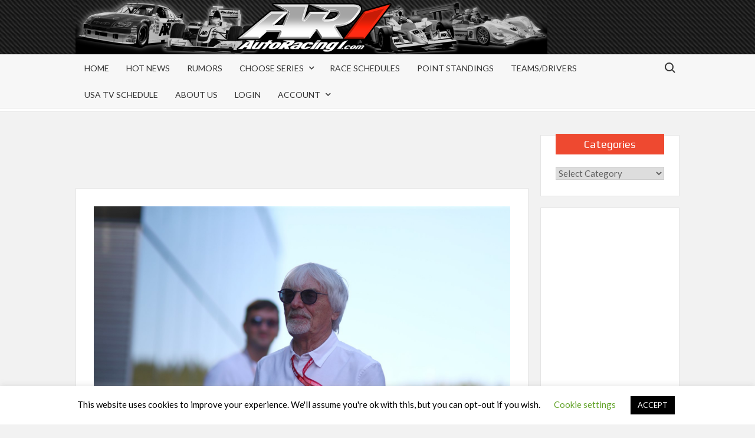

--- FILE ---
content_type: text/html; charset=UTF-8
request_url: https://www.autoracing1.com/pl/64834/
body_size: 35922
content:
<!doctype html>
<html lang="en-US">

<head>
	<meta charset="UTF-8">
	<meta name="viewport" content="width=device-width">
	<meta name="msvalidate.01" content="420F45E81BE2B940EACCEB4C52AFA701" />
	<meta name="google-site-verification" content="_cECtbZryCbusjac4VPivSjkURLTDukWrlRXZNyWO8A" />
	<link rel="profile" href="https://gmpg.org/xfn/11">
	
	<!-- Global site tag (gtag.js) - Google Ads: 1068213182 -->
	<script async src="https://www.googletagmanager.com/gtag/js?id=AW-1068213182"></script>
	<script>
  		window.dataLayer = window.dataLayer || [];
  		function gtag(){dataLayer.push(arguments);}
  		gtag('js', new Date());
  		gtag('config', 'AW-1068213182');
	</script>

				 			 			 			 			 			 			 			 			 			 			 			 			 			 			 			 			 			 			 			 			 			 			 			 			 			 			 			 			 			 			 			 			 			 			 			 			 			 			 			 			 			 			 			 			 			 			 			 			 			 			 			 			 			 			 			 			 			 			 			 			 			 			 			 			 			 			 			 			 			 			 			 			 			 			 			 			 			 			 			 			 			 			 			 			 			 			 			 			 			 			 			 			 			 			 			 			 			 			 			 			 			 			 			 			 			 			 			 			 			 			 			 			 			 			 			 			 			 			 			 			 			 			 			 			 			 			 			 			 			 <meta name='robots' content='index, follow, max-image-preview:large, max-snippet:-1, max-video-preview:-1' />
	<style>img:is([sizes="auto" i], [sizes^="auto," i]) { contain-intrinsic-size: 3000px 1500px }</style>
	
	<!-- This site is optimized with the Yoast SEO Premium plugin v26.8 (Yoast SEO v26.8) - https://yoast.com/product/yoast-seo-premium-wordpress/ -->
	<title>Coronavirus looms over first four F1 races of 2020</title>
	<link rel="canonical" href="https://www.autoracing1.com/pl/64834/coronavirus-looms-over-first-four-f1-races-of-2020/" />
	<meta property="og:locale" content="en_US" />
	<meta property="og:type" content="article" />
	<meta property="og:title" content="Coronavirus looms over first four F1 races of 2020" />
	<meta property="og:description" content="Ecclestone not going to Bahrain race (GMM) Melbourne will not be following Bahrain&#039;s lead by excluding spectators from its 2020 grand prix. Just days before the season kicks off in &hellip; Read More" />
	<meta property="og:url" content="https://www.autoracing1.com/pl/64834/coronavirus-looms-over-first-four-f1-races-of-2020/" />
	<meta property="og:site_name" content="AutoRacing1.com" />
	<meta property="article:published_time" content="2020-03-09T05:51:00+00:00" />
	<meta property="og:image" content="https://www.autoracing1.com/wp-content/uploads/2019/mugshots/ecclestone3.jpg" />
	<meta property="og:image:width" content="1500" />
	<meta property="og:image:height" content="1000" />
	<meta property="og:image:type" content="image/jpeg" />
	<meta name="twitter:card" content="summary_large_image" />
	<meta name="twitter:creator" content="@AutoRacing1" />
	<meta name="twitter:site" content="@AutoRacing1" />
	<meta name="twitter:label1" content="Est. reading time" />
	<meta name="twitter:data1" content="2 minutes" />
	<script type="application/ld+json" class="yoast-schema-graph">{"@context":"https://schema.org","@graph":[{"@type":"Article","@id":"https://www.autoracing1.com/pl/64834/coronavirus-looms-over-first-four-f1-races-of-2020/#article","isPartOf":{"@id":"https://www.autoracing1.com/pl/64834/coronavirus-looms-over-first-four-f1-races-of-2020/"},"author":{"name":"","@id":""},"headline":"Coronavirus looms over first four F1 races of 2020","datePublished":"2020-03-09T05:51:00+00:00","mainEntityOfPage":{"@id":"https://www.autoracing1.com/pl/64834/coronavirus-looms-over-first-four-f1-races-of-2020/"},"wordCount":433,"commentCount":0,"publisher":{"@id":"https://www.autoracing1.com/#organization"},"image":{"@id":"https://www.autoracing1.com/pl/64834/coronavirus-looms-over-first-four-f1-races-of-2020/#primaryimage"},"thumbnailUrl":"https://www.autoracing1.com/wp-content/uploads/2019/mugshots/ecclestone3.jpg","articleSection":["Formula 1","Hot News"],"inLanguage":"en-US","potentialAction":[{"@type":"CommentAction","name":"Comment","target":["https://www.autoracing1.com/pl/64834/coronavirus-looms-over-first-four-f1-races-of-2020/#respond"]}]},{"@type":"WebPage","@id":"https://www.autoracing1.com/pl/64834/coronavirus-looms-over-first-four-f1-races-of-2020/","url":"https://www.autoracing1.com/pl/64834/coronavirus-looms-over-first-four-f1-races-of-2020/","name":"Coronavirus looms over first four F1 races of 2020","isPartOf":{"@id":"https://www.autoracing1.com/#website"},"primaryImageOfPage":{"@id":"https://www.autoracing1.com/pl/64834/coronavirus-looms-over-first-four-f1-races-of-2020/#primaryimage"},"image":{"@id":"https://www.autoracing1.com/pl/64834/coronavirus-looms-over-first-four-f1-races-of-2020/#primaryimage"},"thumbnailUrl":"https://www.autoracing1.com/wp-content/uploads/2019/mugshots/ecclestone3.jpg","datePublished":"2020-03-09T05:51:00+00:00","breadcrumb":{"@id":"https://www.autoracing1.com/pl/64834/coronavirus-looms-over-first-four-f1-races-of-2020/#breadcrumb"},"inLanguage":"en-US","potentialAction":[{"@type":"ReadAction","target":["https://www.autoracing1.com/pl/64834/coronavirus-looms-over-first-four-f1-races-of-2020/"]}]},{"@type":"ImageObject","inLanguage":"en-US","@id":"https://www.autoracing1.com/pl/64834/coronavirus-looms-over-first-four-f1-races-of-2020/#primaryimage","url":"https://www.autoracing1.com/wp-content/uploads/2019/mugshots/ecclestone3.jpg","contentUrl":"https://www.autoracing1.com/wp-content/uploads/2019/mugshots/ecclestone3.jpg","width":1500,"height":1000,"caption":"Bernie Ecclestone"},{"@type":"BreadcrumbList","@id":"https://www.autoracing1.com/pl/64834/coronavirus-looms-over-first-four-f1-races-of-2020/#breadcrumb","itemListElement":[{"@type":"ListItem","position":1,"name":"Home","item":"https://www.autoracing1.com/"},{"@type":"ListItem","position":2,"name":"Coronavirus looms over first four F1 races of 2020"}]},{"@type":"WebSite","@id":"https://www.autoracing1.com/#website","url":"https://www.autoracing1.com/","name":"AutoRacing1.com","description":"An Inside Look at Motorsports","publisher":{"@id":"https://www.autoracing1.com/#organization"},"potentialAction":[{"@type":"SearchAction","target":{"@type":"EntryPoint","urlTemplate":"https://www.autoracing1.com/?s={search_term_string}"},"query-input":{"@type":"PropertyValueSpecification","valueRequired":true,"valueName":"search_term_string"}}],"inLanguage":"en-US"},{"@type":"Organization","@id":"https://www.autoracing1.com/#organization","name":"AutoRacing1.com","alternateName":"AR1.com","url":"https://www.autoracing1.com/","logo":{"@type":"ImageObject","inLanguage":"en-US","@id":"https://www.autoracing1.com/#/schema/logo/image/","url":"https://www.autoracing1.com/wp-content/uploads/pagestuff/banner-696x696-1.jpg","contentUrl":"https://www.autoracing1.com/wp-content/uploads/pagestuff/banner-696x696-1.jpg","width":696,"height":696,"caption":"AutoRacing1.com"},"image":{"@id":"https://www.autoracing1.com/#/schema/logo/image/"},"sameAs":["https://x.com/AutoRacing1"]}]}</script>
	<!-- / Yoast SEO Premium plugin. -->


<link rel='dns-prefetch' href='//static.addtoany.com' />
<link rel='dns-prefetch' href='//pagead2.googlesyndication.com' />
<link rel='dns-prefetch' href='//www.googletagmanager.com' />
<link rel='dns-prefetch' href='//fonts.googleapis.com' />
<link rel='dns-prefetch' href='//fundingchoicesmessages.google.com' />
<link rel="alternate" type="application/rss+xml" title="AutoRacing1.com &raquo; Feed" href="https://www.autoracing1.com/feed/" />
<link rel="alternate" type="application/rss+xml" title="AutoRacing1.com &raquo; Comments Feed" href="https://www.autoracing1.com/comments/feed/" />
<script type="text/javascript">
/* <![CDATA[ */
window._wpemojiSettings = {"baseUrl":"https:\/\/s.w.org\/images\/core\/emoji\/15.0.3\/72x72\/","ext":".png","svgUrl":"https:\/\/s.w.org\/images\/core\/emoji\/15.0.3\/svg\/","svgExt":".svg","source":{"concatemoji":"https:\/\/www.autoracing1.com\/wp-includes\/js\/wp-emoji-release.min.js?ver=6.7.4"}};
/*! This file is auto-generated */
!function(i,n){var o,s,e;function c(e){try{var t={supportTests:e,timestamp:(new Date).valueOf()};sessionStorage.setItem(o,JSON.stringify(t))}catch(e){}}function p(e,t,n){e.clearRect(0,0,e.canvas.width,e.canvas.height),e.fillText(t,0,0);var t=new Uint32Array(e.getImageData(0,0,e.canvas.width,e.canvas.height).data),r=(e.clearRect(0,0,e.canvas.width,e.canvas.height),e.fillText(n,0,0),new Uint32Array(e.getImageData(0,0,e.canvas.width,e.canvas.height).data));return t.every(function(e,t){return e===r[t]})}function u(e,t,n){switch(t){case"flag":return n(e,"\ud83c\udff3\ufe0f\u200d\u26a7\ufe0f","\ud83c\udff3\ufe0f\u200b\u26a7\ufe0f")?!1:!n(e,"\ud83c\uddfa\ud83c\uddf3","\ud83c\uddfa\u200b\ud83c\uddf3")&&!n(e,"\ud83c\udff4\udb40\udc67\udb40\udc62\udb40\udc65\udb40\udc6e\udb40\udc67\udb40\udc7f","\ud83c\udff4\u200b\udb40\udc67\u200b\udb40\udc62\u200b\udb40\udc65\u200b\udb40\udc6e\u200b\udb40\udc67\u200b\udb40\udc7f");case"emoji":return!n(e,"\ud83d\udc26\u200d\u2b1b","\ud83d\udc26\u200b\u2b1b")}return!1}function f(e,t,n){var r="undefined"!=typeof WorkerGlobalScope&&self instanceof WorkerGlobalScope?new OffscreenCanvas(300,150):i.createElement("canvas"),a=r.getContext("2d",{willReadFrequently:!0}),o=(a.textBaseline="top",a.font="600 32px Arial",{});return e.forEach(function(e){o[e]=t(a,e,n)}),o}function t(e){var t=i.createElement("script");t.src=e,t.defer=!0,i.head.appendChild(t)}"undefined"!=typeof Promise&&(o="wpEmojiSettingsSupports",s=["flag","emoji"],n.supports={everything:!0,everythingExceptFlag:!0},e=new Promise(function(e){i.addEventListener("DOMContentLoaded",e,{once:!0})}),new Promise(function(t){var n=function(){try{var e=JSON.parse(sessionStorage.getItem(o));if("object"==typeof e&&"number"==typeof e.timestamp&&(new Date).valueOf()<e.timestamp+604800&&"object"==typeof e.supportTests)return e.supportTests}catch(e){}return null}();if(!n){if("undefined"!=typeof Worker&&"undefined"!=typeof OffscreenCanvas&&"undefined"!=typeof URL&&URL.createObjectURL&&"undefined"!=typeof Blob)try{var e="postMessage("+f.toString()+"("+[JSON.stringify(s),u.toString(),p.toString()].join(",")+"));",r=new Blob([e],{type:"text/javascript"}),a=new Worker(URL.createObjectURL(r),{name:"wpTestEmojiSupports"});return void(a.onmessage=function(e){c(n=e.data),a.terminate(),t(n)})}catch(e){}c(n=f(s,u,p))}t(n)}).then(function(e){for(var t in e)n.supports[t]=e[t],n.supports.everything=n.supports.everything&&n.supports[t],"flag"!==t&&(n.supports.everythingExceptFlag=n.supports.everythingExceptFlag&&n.supports[t]);n.supports.everythingExceptFlag=n.supports.everythingExceptFlag&&!n.supports.flag,n.DOMReady=!1,n.readyCallback=function(){n.DOMReady=!0}}).then(function(){return e}).then(function(){var e;n.supports.everything||(n.readyCallback(),(e=n.source||{}).concatemoji?t(e.concatemoji):e.wpemoji&&e.twemoji&&(t(e.twemoji),t(e.wpemoji)))}))}((window,document),window._wpemojiSettings);
/* ]]> */
</script>
<style id='wp-emoji-styles-inline-css' type='text/css'>

	img.wp-smiley, img.emoji {
		display: inline !important;
		border: none !important;
		box-shadow: none !important;
		height: 1em !important;
		width: 1em !important;
		margin: 0 0.07em !important;
		vertical-align: -0.1em !important;
		background: none !important;
		padding: 0 !important;
	}
</style>
<link rel='stylesheet' id='wp-block-library-css' href='https://www.autoracing1.com/wp-includes/css/dist/block-library/style.min.css?ver=6.7.4' type='text/css' media='all' />
<style id='pdfemb-pdf-embedder-viewer-style-inline-css' type='text/css'>
.wp-block-pdfemb-pdf-embedder-viewer{max-width:none}

</style>
<link rel='stylesheet' id='pwgc-wc-blocks-style-css' href='https://www.autoracing1.com/wp-content/plugins/pw-woocommerce-gift-cards/assets/css/blocks.css?ver=2.29' type='text/css' media='all' />
<style id='classic-theme-styles-inline-css' type='text/css'>
/*! This file is auto-generated */
.wp-block-button__link{color:#fff;background-color:#32373c;border-radius:9999px;box-shadow:none;text-decoration:none;padding:calc(.667em + 2px) calc(1.333em + 2px);font-size:1.125em}.wp-block-file__button{background:#32373c;color:#fff;text-decoration:none}
</style>
<style id='global-styles-inline-css' type='text/css'>
:root{--wp--preset--aspect-ratio--square: 1;--wp--preset--aspect-ratio--4-3: 4/3;--wp--preset--aspect-ratio--3-4: 3/4;--wp--preset--aspect-ratio--3-2: 3/2;--wp--preset--aspect-ratio--2-3: 2/3;--wp--preset--aspect-ratio--16-9: 16/9;--wp--preset--aspect-ratio--9-16: 9/16;--wp--preset--color--black: #000000;--wp--preset--color--cyan-bluish-gray: #abb8c3;--wp--preset--color--white: #ffffff;--wp--preset--color--pale-pink: #f78da7;--wp--preset--color--vivid-red: #cf2e2e;--wp--preset--color--luminous-vivid-orange: #ff6900;--wp--preset--color--luminous-vivid-amber: #fcb900;--wp--preset--color--light-green-cyan: #7bdcb5;--wp--preset--color--vivid-green-cyan: #00d084;--wp--preset--color--pale-cyan-blue: #8ed1fc;--wp--preset--color--vivid-cyan-blue: #0693e3;--wp--preset--color--vivid-purple: #9b51e0;--wp--preset--gradient--vivid-cyan-blue-to-vivid-purple: linear-gradient(135deg,rgba(6,147,227,1) 0%,rgb(155,81,224) 100%);--wp--preset--gradient--light-green-cyan-to-vivid-green-cyan: linear-gradient(135deg,rgb(122,220,180) 0%,rgb(0,208,130) 100%);--wp--preset--gradient--luminous-vivid-amber-to-luminous-vivid-orange: linear-gradient(135deg,rgba(252,185,0,1) 0%,rgba(255,105,0,1) 100%);--wp--preset--gradient--luminous-vivid-orange-to-vivid-red: linear-gradient(135deg,rgba(255,105,0,1) 0%,rgb(207,46,46) 100%);--wp--preset--gradient--very-light-gray-to-cyan-bluish-gray: linear-gradient(135deg,rgb(238,238,238) 0%,rgb(169,184,195) 100%);--wp--preset--gradient--cool-to-warm-spectrum: linear-gradient(135deg,rgb(74,234,220) 0%,rgb(151,120,209) 20%,rgb(207,42,186) 40%,rgb(238,44,130) 60%,rgb(251,105,98) 80%,rgb(254,248,76) 100%);--wp--preset--gradient--blush-light-purple: linear-gradient(135deg,rgb(255,206,236) 0%,rgb(152,150,240) 100%);--wp--preset--gradient--blush-bordeaux: linear-gradient(135deg,rgb(254,205,165) 0%,rgb(254,45,45) 50%,rgb(107,0,62) 100%);--wp--preset--gradient--luminous-dusk: linear-gradient(135deg,rgb(255,203,112) 0%,rgb(199,81,192) 50%,rgb(65,88,208) 100%);--wp--preset--gradient--pale-ocean: linear-gradient(135deg,rgb(255,245,203) 0%,rgb(182,227,212) 50%,rgb(51,167,181) 100%);--wp--preset--gradient--electric-grass: linear-gradient(135deg,rgb(202,248,128) 0%,rgb(113,206,126) 100%);--wp--preset--gradient--midnight: linear-gradient(135deg,rgb(2,3,129) 0%,rgb(40,116,252) 100%);--wp--preset--font-size--small: 13px;--wp--preset--font-size--medium: 20px;--wp--preset--font-size--large: 36px;--wp--preset--font-size--x-large: 42px;--wp--preset--spacing--20: 0.44rem;--wp--preset--spacing--30: 0.67rem;--wp--preset--spacing--40: 1rem;--wp--preset--spacing--50: 1.5rem;--wp--preset--spacing--60: 2.25rem;--wp--preset--spacing--70: 3.38rem;--wp--preset--spacing--80: 5.06rem;--wp--preset--shadow--natural: 6px 6px 9px rgba(0, 0, 0, 0.2);--wp--preset--shadow--deep: 12px 12px 50px rgba(0, 0, 0, 0.4);--wp--preset--shadow--sharp: 6px 6px 0px rgba(0, 0, 0, 0.2);--wp--preset--shadow--outlined: 6px 6px 0px -3px rgba(255, 255, 255, 1), 6px 6px rgba(0, 0, 0, 1);--wp--preset--shadow--crisp: 6px 6px 0px rgba(0, 0, 0, 1);}:where(.is-layout-flex){gap: 0.5em;}:where(.is-layout-grid){gap: 0.5em;}body .is-layout-flex{display: flex;}.is-layout-flex{flex-wrap: wrap;align-items: center;}.is-layout-flex > :is(*, div){margin: 0;}body .is-layout-grid{display: grid;}.is-layout-grid > :is(*, div){margin: 0;}:where(.wp-block-columns.is-layout-flex){gap: 2em;}:where(.wp-block-columns.is-layout-grid){gap: 2em;}:where(.wp-block-post-template.is-layout-flex){gap: 1.25em;}:where(.wp-block-post-template.is-layout-grid){gap: 1.25em;}.has-black-color{color: var(--wp--preset--color--black) !important;}.has-cyan-bluish-gray-color{color: var(--wp--preset--color--cyan-bluish-gray) !important;}.has-white-color{color: var(--wp--preset--color--white) !important;}.has-pale-pink-color{color: var(--wp--preset--color--pale-pink) !important;}.has-vivid-red-color{color: var(--wp--preset--color--vivid-red) !important;}.has-luminous-vivid-orange-color{color: var(--wp--preset--color--luminous-vivid-orange) !important;}.has-luminous-vivid-amber-color{color: var(--wp--preset--color--luminous-vivid-amber) !important;}.has-light-green-cyan-color{color: var(--wp--preset--color--light-green-cyan) !important;}.has-vivid-green-cyan-color{color: var(--wp--preset--color--vivid-green-cyan) !important;}.has-pale-cyan-blue-color{color: var(--wp--preset--color--pale-cyan-blue) !important;}.has-vivid-cyan-blue-color{color: var(--wp--preset--color--vivid-cyan-blue) !important;}.has-vivid-purple-color{color: var(--wp--preset--color--vivid-purple) !important;}.has-black-background-color{background-color: var(--wp--preset--color--black) !important;}.has-cyan-bluish-gray-background-color{background-color: var(--wp--preset--color--cyan-bluish-gray) !important;}.has-white-background-color{background-color: var(--wp--preset--color--white) !important;}.has-pale-pink-background-color{background-color: var(--wp--preset--color--pale-pink) !important;}.has-vivid-red-background-color{background-color: var(--wp--preset--color--vivid-red) !important;}.has-luminous-vivid-orange-background-color{background-color: var(--wp--preset--color--luminous-vivid-orange) !important;}.has-luminous-vivid-amber-background-color{background-color: var(--wp--preset--color--luminous-vivid-amber) !important;}.has-light-green-cyan-background-color{background-color: var(--wp--preset--color--light-green-cyan) !important;}.has-vivid-green-cyan-background-color{background-color: var(--wp--preset--color--vivid-green-cyan) !important;}.has-pale-cyan-blue-background-color{background-color: var(--wp--preset--color--pale-cyan-blue) !important;}.has-vivid-cyan-blue-background-color{background-color: var(--wp--preset--color--vivid-cyan-blue) !important;}.has-vivid-purple-background-color{background-color: var(--wp--preset--color--vivid-purple) !important;}.has-black-border-color{border-color: var(--wp--preset--color--black) !important;}.has-cyan-bluish-gray-border-color{border-color: var(--wp--preset--color--cyan-bluish-gray) !important;}.has-white-border-color{border-color: var(--wp--preset--color--white) !important;}.has-pale-pink-border-color{border-color: var(--wp--preset--color--pale-pink) !important;}.has-vivid-red-border-color{border-color: var(--wp--preset--color--vivid-red) !important;}.has-luminous-vivid-orange-border-color{border-color: var(--wp--preset--color--luminous-vivid-orange) !important;}.has-luminous-vivid-amber-border-color{border-color: var(--wp--preset--color--luminous-vivid-amber) !important;}.has-light-green-cyan-border-color{border-color: var(--wp--preset--color--light-green-cyan) !important;}.has-vivid-green-cyan-border-color{border-color: var(--wp--preset--color--vivid-green-cyan) !important;}.has-pale-cyan-blue-border-color{border-color: var(--wp--preset--color--pale-cyan-blue) !important;}.has-vivid-cyan-blue-border-color{border-color: var(--wp--preset--color--vivid-cyan-blue) !important;}.has-vivid-purple-border-color{border-color: var(--wp--preset--color--vivid-purple) !important;}.has-vivid-cyan-blue-to-vivid-purple-gradient-background{background: var(--wp--preset--gradient--vivid-cyan-blue-to-vivid-purple) !important;}.has-light-green-cyan-to-vivid-green-cyan-gradient-background{background: var(--wp--preset--gradient--light-green-cyan-to-vivid-green-cyan) !important;}.has-luminous-vivid-amber-to-luminous-vivid-orange-gradient-background{background: var(--wp--preset--gradient--luminous-vivid-amber-to-luminous-vivid-orange) !important;}.has-luminous-vivid-orange-to-vivid-red-gradient-background{background: var(--wp--preset--gradient--luminous-vivid-orange-to-vivid-red) !important;}.has-very-light-gray-to-cyan-bluish-gray-gradient-background{background: var(--wp--preset--gradient--very-light-gray-to-cyan-bluish-gray) !important;}.has-cool-to-warm-spectrum-gradient-background{background: var(--wp--preset--gradient--cool-to-warm-spectrum) !important;}.has-blush-light-purple-gradient-background{background: var(--wp--preset--gradient--blush-light-purple) !important;}.has-blush-bordeaux-gradient-background{background: var(--wp--preset--gradient--blush-bordeaux) !important;}.has-luminous-dusk-gradient-background{background: var(--wp--preset--gradient--luminous-dusk) !important;}.has-pale-ocean-gradient-background{background: var(--wp--preset--gradient--pale-ocean) !important;}.has-electric-grass-gradient-background{background: var(--wp--preset--gradient--electric-grass) !important;}.has-midnight-gradient-background{background: var(--wp--preset--gradient--midnight) !important;}.has-small-font-size{font-size: var(--wp--preset--font-size--small) !important;}.has-medium-font-size{font-size: var(--wp--preset--font-size--medium) !important;}.has-large-font-size{font-size: var(--wp--preset--font-size--large) !important;}.has-x-large-font-size{font-size: var(--wp--preset--font-size--x-large) !important;}
:where(.wp-block-post-template.is-layout-flex){gap: 1.25em;}:where(.wp-block-post-template.is-layout-grid){gap: 1.25em;}
:where(.wp-block-columns.is-layout-flex){gap: 2em;}:where(.wp-block-columns.is-layout-grid){gap: 2em;}
:root :where(.wp-block-pullquote){font-size: 1.5em;line-height: 1.6;}
</style>
<link rel='stylesheet' id='cookie-law-info-css' href='https://www.autoracing1.com/wp-content/plugins/cookie-law-info/legacy/public/css/cookie-law-info-public.css?ver=3.3.9.1' type='text/css' media='all' />
<link rel='stylesheet' id='cookie-law-info-gdpr-css' href='https://www.autoracing1.com/wp-content/plugins/cookie-law-info/legacy/public/css/cookie-law-info-gdpr.css?ver=3.3.9.1' type='text/css' media='all' />
<link rel='stylesheet' id='woocommerce-layout-css' href='https://www.autoracing1.com/wp-content/plugins/woocommerce/assets/css/woocommerce-layout.css?ver=10.3.7' type='text/css' media='all' />
<link rel='stylesheet' id='woocommerce-smallscreen-css' href='https://www.autoracing1.com/wp-content/plugins/woocommerce/assets/css/woocommerce-smallscreen.css?ver=10.3.7' type='text/css' media='only screen and (max-width: 768px)' />
<link rel='stylesheet' id='woocommerce-general-css' href='https://www.autoracing1.com/wp-content/plugins/woocommerce/assets/css/woocommerce.css?ver=10.3.7' type='text/css' media='all' />
<style id='woocommerce-inline-inline-css' type='text/css'>
.woocommerce form .form-row .required { visibility: visible; }
</style>
<link rel='stylesheet' id='wc-gateway-ppec-frontend-css' href='https://www.autoracing1.com/wp-content/plugins/woocommerce-gateway-paypal-express-checkout/assets/css/wc-gateway-ppec-frontend.css?ver=2.1.3' type='text/css' media='all' />
<link rel='stylesheet' id='brands-styles-css' href='https://www.autoracing1.com/wp-content/plugins/woocommerce/assets/css/brands.css?ver=10.3.7' type='text/css' media='all' />
<link rel='stylesheet' id='timesnews-style-css' href='https://www.autoracing1.com/wp-content/themes/timesnews-ar1/style.css?ver=6.7.4' type='text/css' media='all' />
<link rel='stylesheet' id='fontawesome-css' href='https://www.autoracing1.com/wp-content/themes/timesnews/assets/library/fontawesome/css/all.min.css?ver=6.7.4' type='text/css' media='all' />
<link rel='stylesheet' id='timesnews-google-fonts-css' href='//fonts.googleapis.com/css?family=Play:400,700|Lato:400,400i,700&#038;subset=latin%2Clatin-ext' type='text/css' media='all' />
<link rel='stylesheet' id='wp-members-css' href='https://www.autoracing1.com/wp-content/plugins/wp-members/assets/css/forms/generic-no-float.min.css?ver=3.5.5.1' type='text/css' media='all' />
<link rel='stylesheet' id='addtoany-css' href='https://www.autoracing1.com/wp-content/plugins/add-to-any/addtoany.min.css?ver=1.16' type='text/css' media='all' />
<link rel='stylesheet' id='owl-carouse-css' href='https://www.autoracing1.com/wp-content/themes/timesnews-ar1/assets/owlcarousel/assets/owl.carousel.min.css?ver=6.7.4' type='text/css' media='all' />
<link rel='stylesheet' id='owl-theme-carouse-css' href='https://www.autoracing1.com/wp-content/themes/timesnews-ar1/assets/owlcarousel/assets/owl.theme.default.css?ver=6.7.4' type='text/css' media='all' />
<link rel='stylesheet' id='parent-style-css' href='https://www.autoracing1.com/wp-content/themes/timesnews/style.css?ver=6.7.4' type='text/css' media='all' />
<link rel='stylesheet' id='child-style-css' href='https://www.autoracing1.com/wp-content/themes/timesnews-ar1/style.css?ver=1.0.0' type='text/css' media='all' />
<script type="text/javascript" id="addtoany-core-js-before">
/* <![CDATA[ */
window.a2a_config=window.a2a_config||{};a2a_config.callbacks=[];a2a_config.overlays=[];a2a_config.templates={};
/* ]]> */
</script>
<script type="text/javascript" defer src="https://static.addtoany.com/menu/page.js" id="addtoany-core-js"></script>
<script type="text/javascript" src="https://www.autoracing1.com/wp-content/themes/timesnews-ar1/assets/js/jquery-head.min.js?ver=3.7.1" id="jquery-core-js"></script>
<script type="text/javascript" defer src="https://www.autoracing1.com/wp-content/plugins/add-to-any/addtoany.min.js?ver=1.1" id="addtoany-jquery-js"></script>
<script type="text/javascript" id="cookie-law-info-js-extra">
/* <![CDATA[ */
var Cli_Data = {"nn_cookie_ids":[],"cookielist":[],"non_necessary_cookies":[],"ccpaEnabled":"","ccpaRegionBased":"","ccpaBarEnabled":"","strictlyEnabled":["necessary","obligatoire"],"ccpaType":"gdpr","js_blocking":"","custom_integration":"","triggerDomRefresh":"","secure_cookies":""};
var cli_cookiebar_settings = {"animate_speed_hide":"500","animate_speed_show":"500","background":"#FFF","border":"#b1a6a6c2","border_on":"","button_1_button_colour":"#000","button_1_button_hover":"#000000","button_1_link_colour":"#fff","button_1_as_button":"1","button_1_new_win":"","button_2_button_colour":"#333","button_2_button_hover":"#292929","button_2_link_colour":"#444","button_2_as_button":"","button_2_hidebar":"","button_3_button_colour":"#000","button_3_button_hover":"#000000","button_3_link_colour":"#fff","button_3_as_button":"1","button_3_new_win":"","button_4_button_colour":"#000","button_4_button_hover":"#000000","button_4_link_colour":"#62a329","button_4_as_button":"","button_7_button_colour":"#61a229","button_7_button_hover":"#4e8221","button_7_link_colour":"#fff","button_7_as_button":"1","button_7_new_win":"","font_family":"inherit","header_fix":"","notify_animate_hide":"1","notify_animate_show":"","notify_div_id":"#cookie-law-info-bar","notify_position_horizontal":"right","notify_position_vertical":"bottom","scroll_close":"","scroll_close_reload":"","accept_close_reload":"","reject_close_reload":"","showagain_tab":"1","showagain_background":"#fff","showagain_border":"#000","showagain_div_id":"#cookie-law-info-again","showagain_x_position":"100px","text":"#000","show_once_yn":"","show_once":"10000","logging_on":"","as_popup":"","popup_overlay":"1","bar_heading_text":"","cookie_bar_as":"banner","popup_showagain_position":"bottom-right","widget_position":"left"};
var log_object = {"ajax_url":"https:\/\/www.autoracing1.com\/wp-admin\/admin-ajax.php"};
/* ]]> */
</script>
<script type="text/javascript" src="https://www.autoracing1.com/wp-content/plugins/cookie-law-info/legacy/public/js/cookie-law-info-public.js?ver=3.3.9.1" id="cookie-law-info-js"></script>
<script type="text/javascript" src="https://www.autoracing1.com/wp-content/plugins/woocommerce/assets/js/jquery-blockui/jquery.blockUI.min.js?ver=2.7.0-wc.10.3.7" id="wc-jquery-blockui-js" defer="defer" data-wp-strategy="defer"></script>
<script type="text/javascript" id="wc-add-to-cart-js-extra">
/* <![CDATA[ */
var wc_add_to_cart_params = {"ajax_url":"\/wp-admin\/admin-ajax.php","wc_ajax_url":"\/?wc-ajax=%%endpoint%%","i18n_view_cart":"View cart","cart_url":"https:\/\/www.autoracing1.com\/cart-2\/","is_cart":"","cart_redirect_after_add":"yes"};
/* ]]> */
</script>
<script type="text/javascript" src="https://www.autoracing1.com/wp-content/plugins/woocommerce/assets/js/frontend/add-to-cart.min.js?ver=10.3.7" id="wc-add-to-cart-js" defer="defer" data-wp-strategy="defer"></script>
<script type="text/javascript" src="https://www.autoracing1.com/wp-content/plugins/woocommerce/assets/js/js-cookie/js.cookie.min.js?ver=2.1.4-wc.10.3.7" id="wc-js-cookie-js" defer="defer" data-wp-strategy="defer"></script>
<script type="text/javascript" id="woocommerce-js-extra">
/* <![CDATA[ */
var woocommerce_params = {"ajax_url":"\/wp-admin\/admin-ajax.php","wc_ajax_url":"\/?wc-ajax=%%endpoint%%","i18n_password_show":"Show password","i18n_password_hide":"Hide password"};
/* ]]> */
</script>
<script type="text/javascript" src="https://www.autoracing1.com/wp-content/plugins/woocommerce/assets/js/frontend/woocommerce.min.js?ver=10.3.7" id="woocommerce-js" defer="defer" data-wp-strategy="defer"></script>
<script type="text/javascript" src="https://www.autoracing1.com/wp-content/themes/timesnews-ar1/assets/js/global.js?ver=6.7.4" id="timesnews-ar1-gloabl-js"></script>
<script type="text/javascript" src="https://www.autoracing1.com/wp-content/themes/timesnews-ar1/assets/owlcarousel/owl.carousel.min.js?ver=2.3.4" id="timesnews-ar1-owl-api-js"></script>
<script type="text/javascript" src="https://www.autoracing1.com/wp-content/themes/timesnews-ar1/assets/js/owl.js?ver=6.7.4" id="timesnews-ar1-owl-js"></script>
<script type="text/javascript" src="https://pagead2.googlesyndication.com/pagead/js/adsbygoogle.js?ver=6.7.4" id="ar1-adsbygoogle-js"></script>

<!-- Google tag (gtag.js) snippet added by Site Kit -->
<!-- Google Analytics snippet added by Site Kit -->
<script type="text/javascript" src="https://www.googletagmanager.com/gtag/js?id=GT-T5JV498" id="google_gtagjs-js" async></script>
<script type="text/javascript" id="google_gtagjs-js-after">
/* <![CDATA[ */
window.dataLayer = window.dataLayer || [];function gtag(){dataLayer.push(arguments);}
gtag("set","linker",{"domains":["www.autoracing1.com"]});
gtag("js", new Date());
gtag("set", "developer_id.dZTNiMT", true);
gtag("config", "GT-T5JV498");
/* ]]> */
</script>
<link rel="https://api.w.org/" href="https://www.autoracing1.com/wp-json/" /><link rel="alternate" title="JSON" type="application/json" href="https://www.autoracing1.com/wp-json/wp/v2/posts/64834" /><link rel="EditURI" type="application/rsd+xml" title="RSD" href="https://www.autoracing1.com/xmlrpc.php?rsd" />
<meta name="generator" content="WordPress 6.7.4" />
<meta name="generator" content="WooCommerce 10.3.7" />
<link rel='shortlink' href='https://www.autoracing1.com/?p=64834' />
<link rel="alternate" title="oEmbed (JSON)" type="application/json+oembed" href="https://www.autoracing1.com/wp-json/oembed/1.0/embed?url=https%3A%2F%2Fwww.autoracing1.com%2Fpl%2F64834%2Fcoronavirus-looms-over-first-four-f1-races-of-2020%2F" />
<link rel="alternate" title="oEmbed (XML)" type="text/xml+oembed" href="https://www.autoracing1.com/wp-json/oembed/1.0/embed?url=https%3A%2F%2Fwww.autoracing1.com%2Fpl%2F64834%2Fcoronavirus-looms-over-first-four-f1-races-of-2020%2F&#038;format=xml" />
<meta name="generator" content="Site Kit by Google 1.170.0" />	<noscript><style>.woocommerce-product-gallery{ opacity: 1 !important; }</style></noscript>
	
<!-- Google AdSense meta tags added by Site Kit -->
<meta name="google-adsense-platform-account" content="ca-host-pub-2644536267352236">
<meta name="google-adsense-platform-domain" content="sitekit.withgoogle.com">
<!-- End Google AdSense meta tags added by Site Kit -->
		<style type="text/css">
					.site-title a,
			.site-description,
			.has-header-image .site-title a,
			.has-header-image .site-description,
			.has-top-bg-image .site-title a,
			.has-top-bg-image .site-description {
				position: absolute;
				clip: rect(1px, 1px, 1px, 1px);
			}
				</style>
		
<!-- Google Tag Manager snippet added by Site Kit -->
<script type="text/javascript">
/* <![CDATA[ */

			( function( w, d, s, l, i ) {
				w[l] = w[l] || [];
				w[l].push( {'gtm.start': new Date().getTime(), event: 'gtm.js'} );
				var f = d.getElementsByTagName( s )[0],
					j = d.createElement( s ), dl = l != 'dataLayer' ? '&l=' + l : '';
				j.async = true;
				j.src = 'https://www.googletagmanager.com/gtm.js?id=' + i + dl;
				f.parentNode.insertBefore( j, f );
			} )( window, document, 'script', 'dataLayer', 'GTM-M4549CT' );
			
/* ]]> */
</script>

<!-- End Google Tag Manager snippet added by Site Kit -->

<!-- Google AdSense snippet added by Site Kit -->
<script type="text/javascript" async="async" src="https://pagead2.googlesyndication.com/pagead/js/adsbygoogle.js?client=ca-pub-7243155969034035&amp;host=ca-host-pub-2644536267352236" crossorigin="anonymous"></script>

<!-- End Google AdSense snippet added by Site Kit -->

<!-- Google AdSense Ad Blocking Recovery snippet added by Site Kit -->
<script async src="https://fundingchoicesmessages.google.com/i/pub-7243155969034035?ers=1" nonce="PuVFrMnTwWqeDidGl2obdQ"></script><script nonce="PuVFrMnTwWqeDidGl2obdQ">(function() {function signalGooglefcPresent() {if (!window.frames['googlefcPresent']) {if (document.body) {const iframe = document.createElement('iframe'); iframe.style = 'width: 0; height: 0; border: none; z-index: -1000; left: -1000px; top: -1000px;'; iframe.style.display = 'none'; iframe.name = 'googlefcPresent'; document.body.appendChild(iframe);} else {setTimeout(signalGooglefcPresent, 0);}}}signalGooglefcPresent();})();</script>
<!-- End Google AdSense Ad Blocking Recovery snippet added by Site Kit -->

<!-- Google AdSense Ad Blocking Recovery Error Protection snippet added by Site Kit -->
<script>(function(){'use strict';function aa(a){var b=0;return function(){return b<a.length?{done:!1,value:a[b++]}:{done:!0}}}var ba="function"==typeof Object.defineProperties?Object.defineProperty:function(a,b,c){if(a==Array.prototype||a==Object.prototype)return a;a[b]=c.value;return a};
function ea(a){a=["object"==typeof globalThis&&globalThis,a,"object"==typeof window&&window,"object"==typeof self&&self,"object"==typeof global&&global];for(var b=0;b<a.length;++b){var c=a[b];if(c&&c.Math==Math)return c}throw Error("Cannot find global object");}var fa=ea(this);function ha(a,b){if(b)a:{var c=fa;a=a.split(".");for(var d=0;d<a.length-1;d++){var e=a[d];if(!(e in c))break a;c=c[e]}a=a[a.length-1];d=c[a];b=b(d);b!=d&&null!=b&&ba(c,a,{configurable:!0,writable:!0,value:b})}}
var ia="function"==typeof Object.create?Object.create:function(a){function b(){}b.prototype=a;return new b},l;if("function"==typeof Object.setPrototypeOf)l=Object.setPrototypeOf;else{var m;a:{var ja={a:!0},ka={};try{ka.__proto__=ja;m=ka.a;break a}catch(a){}m=!1}l=m?function(a,b){a.__proto__=b;if(a.__proto__!==b)throw new TypeError(a+" is not extensible");return a}:null}var la=l;
function n(a,b){a.prototype=ia(b.prototype);a.prototype.constructor=a;if(la)la(a,b);else for(var c in b)if("prototype"!=c)if(Object.defineProperties){var d=Object.getOwnPropertyDescriptor(b,c);d&&Object.defineProperty(a,c,d)}else a[c]=b[c];a.A=b.prototype}function ma(){for(var a=Number(this),b=[],c=a;c<arguments.length;c++)b[c-a]=arguments[c];return b}
var na="function"==typeof Object.assign?Object.assign:function(a,b){for(var c=1;c<arguments.length;c++){var d=arguments[c];if(d)for(var e in d)Object.prototype.hasOwnProperty.call(d,e)&&(a[e]=d[e])}return a};ha("Object.assign",function(a){return a||na});/*

 Copyright The Closure Library Authors.
 SPDX-License-Identifier: Apache-2.0
*/
var p=this||self;function q(a){return a};var t,u;a:{for(var oa=["CLOSURE_FLAGS"],v=p,x=0;x<oa.length;x++)if(v=v[oa[x]],null==v){u=null;break a}u=v}var pa=u&&u[610401301];t=null!=pa?pa:!1;var z,qa=p.navigator;z=qa?qa.userAgentData||null:null;function A(a){return t?z?z.brands.some(function(b){return(b=b.brand)&&-1!=b.indexOf(a)}):!1:!1}function B(a){var b;a:{if(b=p.navigator)if(b=b.userAgent)break a;b=""}return-1!=b.indexOf(a)};function C(){return t?!!z&&0<z.brands.length:!1}function D(){return C()?A("Chromium"):(B("Chrome")||B("CriOS"))&&!(C()?0:B("Edge"))||B("Silk")};var ra=C()?!1:B("Trident")||B("MSIE");!B("Android")||D();D();B("Safari")&&(D()||(C()?0:B("Coast"))||(C()?0:B("Opera"))||(C()?0:B("Edge"))||(C()?A("Microsoft Edge"):B("Edg/"))||C()&&A("Opera"));var sa={},E=null;var ta="undefined"!==typeof Uint8Array,ua=!ra&&"function"===typeof btoa;var F="function"===typeof Symbol&&"symbol"===typeof Symbol()?Symbol():void 0,G=F?function(a,b){a[F]|=b}:function(a,b){void 0!==a.g?a.g|=b:Object.defineProperties(a,{g:{value:b,configurable:!0,writable:!0,enumerable:!1}})};function va(a){var b=H(a);1!==(b&1)&&(Object.isFrozen(a)&&(a=Array.prototype.slice.call(a)),I(a,b|1))}
var H=F?function(a){return a[F]|0}:function(a){return a.g|0},J=F?function(a){return a[F]}:function(a){return a.g},I=F?function(a,b){a[F]=b}:function(a,b){void 0!==a.g?a.g=b:Object.defineProperties(a,{g:{value:b,configurable:!0,writable:!0,enumerable:!1}})};function wa(){var a=[];G(a,1);return a}function xa(a,b){I(b,(a|0)&-99)}function K(a,b){I(b,(a|34)&-73)}function L(a){a=a>>11&1023;return 0===a?536870912:a};var M={};function N(a){return null!==a&&"object"===typeof a&&!Array.isArray(a)&&a.constructor===Object}var O,ya=[];I(ya,39);O=Object.freeze(ya);var P;function Q(a,b){P=b;a=new a(b);P=void 0;return a}
function R(a,b,c){null==a&&(a=P);P=void 0;if(null==a){var d=96;c?(a=[c],d|=512):a=[];b&&(d=d&-2095105|(b&1023)<<11)}else{if(!Array.isArray(a))throw Error();d=H(a);if(d&64)return a;d|=64;if(c&&(d|=512,c!==a[0]))throw Error();a:{c=a;var e=c.length;if(e){var f=e-1,g=c[f];if(N(g)){d|=256;b=(d>>9&1)-1;e=f-b;1024<=e&&(za(c,b,g),e=1023);d=d&-2095105|(e&1023)<<11;break a}}b&&(g=(d>>9&1)-1,b=Math.max(b,e-g),1024<b&&(za(c,g,{}),d|=256,b=1023),d=d&-2095105|(b&1023)<<11)}}I(a,d);return a}
function za(a,b,c){for(var d=1023+b,e=a.length,f=d;f<e;f++){var g=a[f];null!=g&&g!==c&&(c[f-b]=g)}a.length=d+1;a[d]=c};function Aa(a){switch(typeof a){case "number":return isFinite(a)?a:String(a);case "boolean":return a?1:0;case "object":if(a&&!Array.isArray(a)&&ta&&null!=a&&a instanceof Uint8Array){if(ua){for(var b="",c=0,d=a.length-10240;c<d;)b+=String.fromCharCode.apply(null,a.subarray(c,c+=10240));b+=String.fromCharCode.apply(null,c?a.subarray(c):a);a=btoa(b)}else{void 0===b&&(b=0);if(!E){E={};c="ABCDEFGHIJKLMNOPQRSTUVWXYZabcdefghijklmnopqrstuvwxyz0123456789".split("");d=["+/=","+/","-_=","-_.","-_"];for(var e=
0;5>e;e++){var f=c.concat(d[e].split(""));sa[e]=f;for(var g=0;g<f.length;g++){var h=f[g];void 0===E[h]&&(E[h]=g)}}}b=sa[b];c=Array(Math.floor(a.length/3));d=b[64]||"";for(e=f=0;f<a.length-2;f+=3){var k=a[f],w=a[f+1];h=a[f+2];g=b[k>>2];k=b[(k&3)<<4|w>>4];w=b[(w&15)<<2|h>>6];h=b[h&63];c[e++]=g+k+w+h}g=0;h=d;switch(a.length-f){case 2:g=a[f+1],h=b[(g&15)<<2]||d;case 1:a=a[f],c[e]=b[a>>2]+b[(a&3)<<4|g>>4]+h+d}a=c.join("")}return a}}return a};function Ba(a,b,c){a=Array.prototype.slice.call(a);var d=a.length,e=b&256?a[d-1]:void 0;d+=e?-1:0;for(b=b&512?1:0;b<d;b++)a[b]=c(a[b]);if(e){b=a[b]={};for(var f in e)Object.prototype.hasOwnProperty.call(e,f)&&(b[f]=c(e[f]))}return a}function Da(a,b,c,d,e,f){if(null!=a){if(Array.isArray(a))a=e&&0==a.length&&H(a)&1?void 0:f&&H(a)&2?a:Ea(a,b,c,void 0!==d,e,f);else if(N(a)){var g={},h;for(h in a)Object.prototype.hasOwnProperty.call(a,h)&&(g[h]=Da(a[h],b,c,d,e,f));a=g}else a=b(a,d);return a}}
function Ea(a,b,c,d,e,f){var g=d||c?H(a):0;d=d?!!(g&32):void 0;a=Array.prototype.slice.call(a);for(var h=0;h<a.length;h++)a[h]=Da(a[h],b,c,d,e,f);c&&c(g,a);return a}function Fa(a){return a.s===M?a.toJSON():Aa(a)};function Ga(a,b,c){c=void 0===c?K:c;if(null!=a){if(ta&&a instanceof Uint8Array)return b?a:new Uint8Array(a);if(Array.isArray(a)){var d=H(a);if(d&2)return a;if(b&&!(d&64)&&(d&32||0===d))return I(a,d|34),a;a=Ea(a,Ga,d&4?K:c,!0,!1,!0);b=H(a);b&4&&b&2&&Object.freeze(a);return a}a.s===M&&(b=a.h,c=J(b),a=c&2?a:Q(a.constructor,Ha(b,c,!0)));return a}}function Ha(a,b,c){var d=c||b&2?K:xa,e=!!(b&32);a=Ba(a,b,function(f){return Ga(f,e,d)});G(a,32|(c?2:0));return a};function Ia(a,b){a=a.h;return Ja(a,J(a),b)}function Ja(a,b,c,d){if(-1===c)return null;if(c>=L(b)){if(b&256)return a[a.length-1][c]}else{var e=a.length;if(d&&b&256&&(d=a[e-1][c],null!=d))return d;b=c+((b>>9&1)-1);if(b<e)return a[b]}}function Ka(a,b,c,d,e){var f=L(b);if(c>=f||e){e=b;if(b&256)f=a[a.length-1];else{if(null==d)return;f=a[f+((b>>9&1)-1)]={};e|=256}f[c]=d;e&=-1025;e!==b&&I(a,e)}else a[c+((b>>9&1)-1)]=d,b&256&&(d=a[a.length-1],c in d&&delete d[c]),b&1024&&I(a,b&-1025)}
function La(a,b){var c=Ma;var d=void 0===d?!1:d;var e=a.h;var f=J(e),g=Ja(e,f,b,d);var h=!1;if(null==g||"object"!==typeof g||(h=Array.isArray(g))||g.s!==M)if(h){var k=h=H(g);0===k&&(k|=f&32);k|=f&2;k!==h&&I(g,k);c=new c(g)}else c=void 0;else c=g;c!==g&&null!=c&&Ka(e,f,b,c,d);e=c;if(null==e)return e;a=a.h;f=J(a);f&2||(g=e,c=g.h,h=J(c),g=h&2?Q(g.constructor,Ha(c,h,!1)):g,g!==e&&(e=g,Ka(a,f,b,e,d)));return e}function Na(a,b){a=Ia(a,b);return null==a||"string"===typeof a?a:void 0}
function Oa(a,b){a=Ia(a,b);return null!=a?a:0}function S(a,b){a=Na(a,b);return null!=a?a:""};function T(a,b,c){this.h=R(a,b,c)}T.prototype.toJSON=function(){var a=Ea(this.h,Fa,void 0,void 0,!1,!1);return Pa(this,a,!0)};T.prototype.s=M;T.prototype.toString=function(){return Pa(this,this.h,!1).toString()};
function Pa(a,b,c){var d=a.constructor.v,e=L(J(c?a.h:b)),f=!1;if(d){if(!c){b=Array.prototype.slice.call(b);var g;if(b.length&&N(g=b[b.length-1]))for(f=0;f<d.length;f++)if(d[f]>=e){Object.assign(b[b.length-1]={},g);break}f=!0}e=b;c=!c;g=J(a.h);a=L(g);g=(g>>9&1)-1;for(var h,k,w=0;w<d.length;w++)if(k=d[w],k<a){k+=g;var r=e[k];null==r?e[k]=c?O:wa():c&&r!==O&&va(r)}else h||(r=void 0,e.length&&N(r=e[e.length-1])?h=r:e.push(h={})),r=h[k],null==h[k]?h[k]=c?O:wa():c&&r!==O&&va(r)}d=b.length;if(!d)return b;
var Ca;if(N(h=b[d-1])){a:{var y=h;e={};c=!1;for(var ca in y)Object.prototype.hasOwnProperty.call(y,ca)&&(a=y[ca],Array.isArray(a)&&a!=a&&(c=!0),null!=a?e[ca]=a:c=!0);if(c){for(var rb in e){y=e;break a}y=null}}y!=h&&(Ca=!0);d--}for(;0<d;d--){h=b[d-1];if(null!=h)break;var cb=!0}if(!Ca&&!cb)return b;var da;f?da=b:da=Array.prototype.slice.call(b,0,d);b=da;f&&(b.length=d);y&&b.push(y);return b};function Qa(a){return function(b){if(null==b||""==b)b=new a;else{b=JSON.parse(b);if(!Array.isArray(b))throw Error(void 0);G(b,32);b=Q(a,b)}return b}};function Ra(a){this.h=R(a)}n(Ra,T);var Sa=Qa(Ra);var U;function V(a){this.g=a}V.prototype.toString=function(){return this.g+""};var Ta={};function Ua(){return Math.floor(2147483648*Math.random()).toString(36)+Math.abs(Math.floor(2147483648*Math.random())^Date.now()).toString(36)};function Va(a,b){b=String(b);"application/xhtml+xml"===a.contentType&&(b=b.toLowerCase());return a.createElement(b)}function Wa(a){this.g=a||p.document||document}Wa.prototype.appendChild=function(a,b){a.appendChild(b)};/*

 SPDX-License-Identifier: Apache-2.0
*/
function Xa(a,b){a.src=b instanceof V&&b.constructor===V?b.g:"type_error:TrustedResourceUrl";var c,d;(c=(b=null==(d=(c=(a.ownerDocument&&a.ownerDocument.defaultView||window).document).querySelector)?void 0:d.call(c,"script[nonce]"))?b.nonce||b.getAttribute("nonce")||"":"")&&a.setAttribute("nonce",c)};function Ya(a){a=void 0===a?document:a;return a.createElement("script")};function Za(a,b,c,d,e,f){try{var g=a.g,h=Ya(g);h.async=!0;Xa(h,b);g.head.appendChild(h);h.addEventListener("load",function(){e();d&&g.head.removeChild(h)});h.addEventListener("error",function(){0<c?Za(a,b,c-1,d,e,f):(d&&g.head.removeChild(h),f())})}catch(k){f()}};var $a=p.atob("aHR0cHM6Ly93d3cuZ3N0YXRpYy5jb20vaW1hZ2VzL2ljb25zL21hdGVyaWFsL3N5c3RlbS8xeC93YXJuaW5nX2FtYmVyXzI0ZHAucG5n"),ab=p.atob("WW91IGFyZSBzZWVpbmcgdGhpcyBtZXNzYWdlIGJlY2F1c2UgYWQgb3Igc2NyaXB0IGJsb2NraW5nIHNvZnR3YXJlIGlzIGludGVyZmVyaW5nIHdpdGggdGhpcyBwYWdlLg=="),bb=p.atob("RGlzYWJsZSBhbnkgYWQgb3Igc2NyaXB0IGJsb2NraW5nIHNvZnR3YXJlLCB0aGVuIHJlbG9hZCB0aGlzIHBhZ2Uu");function db(a,b,c){this.i=a;this.l=new Wa(this.i);this.g=null;this.j=[];this.m=!1;this.u=b;this.o=c}
function eb(a){if(a.i.body&&!a.m){var b=function(){fb(a);p.setTimeout(function(){return gb(a,3)},50)};Za(a.l,a.u,2,!0,function(){p[a.o]||b()},b);a.m=!0}}
function fb(a){for(var b=W(1,5),c=0;c<b;c++){var d=X(a);a.i.body.appendChild(d);a.j.push(d)}b=X(a);b.style.bottom="0";b.style.left="0";b.style.position="fixed";b.style.width=W(100,110).toString()+"%";b.style.zIndex=W(2147483544,2147483644).toString();b.style["background-color"]=hb(249,259,242,252,219,229);b.style["box-shadow"]="0 0 12px #888";b.style.color=hb(0,10,0,10,0,10);b.style.display="flex";b.style["justify-content"]="center";b.style["font-family"]="Roboto, Arial";c=X(a);c.style.width=W(80,
85).toString()+"%";c.style.maxWidth=W(750,775).toString()+"px";c.style.margin="24px";c.style.display="flex";c.style["align-items"]="flex-start";c.style["justify-content"]="center";d=Va(a.l.g,"IMG");d.className=Ua();d.src=$a;d.alt="Warning icon";d.style.height="24px";d.style.width="24px";d.style["padding-right"]="16px";var e=X(a),f=X(a);f.style["font-weight"]="bold";f.textContent=ab;var g=X(a);g.textContent=bb;Y(a,e,f);Y(a,e,g);Y(a,c,d);Y(a,c,e);Y(a,b,c);a.g=b;a.i.body.appendChild(a.g);b=W(1,5);for(c=
0;c<b;c++)d=X(a),a.i.body.appendChild(d),a.j.push(d)}function Y(a,b,c){for(var d=W(1,5),e=0;e<d;e++){var f=X(a);b.appendChild(f)}b.appendChild(c);c=W(1,5);for(d=0;d<c;d++)e=X(a),b.appendChild(e)}function W(a,b){return Math.floor(a+Math.random()*(b-a))}function hb(a,b,c,d,e,f){return"rgb("+W(Math.max(a,0),Math.min(b,255)).toString()+","+W(Math.max(c,0),Math.min(d,255)).toString()+","+W(Math.max(e,0),Math.min(f,255)).toString()+")"}function X(a){a=Va(a.l.g,"DIV");a.className=Ua();return a}
function gb(a,b){0>=b||null!=a.g&&0!=a.g.offsetHeight&&0!=a.g.offsetWidth||(ib(a),fb(a),p.setTimeout(function(){return gb(a,b-1)},50))}
function ib(a){var b=a.j;var c="undefined"!=typeof Symbol&&Symbol.iterator&&b[Symbol.iterator];if(c)b=c.call(b);else if("number"==typeof b.length)b={next:aa(b)};else throw Error(String(b)+" is not an iterable or ArrayLike");for(c=b.next();!c.done;c=b.next())(c=c.value)&&c.parentNode&&c.parentNode.removeChild(c);a.j=[];(b=a.g)&&b.parentNode&&b.parentNode.removeChild(b);a.g=null};function jb(a,b,c,d,e){function f(k){document.body?g(document.body):0<k?p.setTimeout(function(){f(k-1)},e):b()}function g(k){k.appendChild(h);p.setTimeout(function(){h?(0!==h.offsetHeight&&0!==h.offsetWidth?b():a(),h.parentNode&&h.parentNode.removeChild(h)):a()},d)}var h=kb(c);f(3)}function kb(a){var b=document.createElement("div");b.className=a;b.style.width="1px";b.style.height="1px";b.style.position="absolute";b.style.left="-10000px";b.style.top="-10000px";b.style.zIndex="-10000";return b};function Ma(a){this.h=R(a)}n(Ma,T);function lb(a){this.h=R(a)}n(lb,T);var mb=Qa(lb);function nb(a){a=Na(a,4)||"";if(void 0===U){var b=null;var c=p.trustedTypes;if(c&&c.createPolicy){try{b=c.createPolicy("goog#html",{createHTML:q,createScript:q,createScriptURL:q})}catch(d){p.console&&p.console.error(d.message)}U=b}else U=b}a=(b=U)?b.createScriptURL(a):a;return new V(a,Ta)};function ob(a,b){this.m=a;this.o=new Wa(a.document);this.g=b;this.j=S(this.g,1);this.u=nb(La(this.g,2));this.i=!1;b=nb(La(this.g,13));this.l=new db(a.document,b,S(this.g,12))}ob.prototype.start=function(){pb(this)};
function pb(a){qb(a);Za(a.o,a.u,3,!1,function(){a:{var b=a.j;var c=p.btoa(b);if(c=p[c]){try{var d=Sa(p.atob(c))}catch(e){b=!1;break a}b=b===Na(d,1)}else b=!1}b?Z(a,S(a.g,14)):(Z(a,S(a.g,8)),eb(a.l))},function(){jb(function(){Z(a,S(a.g,7));eb(a.l)},function(){return Z(a,S(a.g,6))},S(a.g,9),Oa(a.g,10),Oa(a.g,11))})}function Z(a,b){a.i||(a.i=!0,a=new a.m.XMLHttpRequest,a.open("GET",b,!0),a.send())}function qb(a){var b=p.btoa(a.j);a.m[b]&&Z(a,S(a.g,5))};(function(a,b){p[a]=function(){var c=ma.apply(0,arguments);p[a]=function(){};b.apply(null,c)}})("__h82AlnkH6D91__",function(a){"function"===typeof window.atob&&(new ob(window,mb(window.atob(a)))).start()});}).call(this);

window.__h82AlnkH6D91__("[base64]/[base64]/[base64]/[base64]");</script>
<!-- End Google AdSense Ad Blocking Recovery Error Protection snippet added by Site Kit -->
</head>

<body class="post-template-default single single-post postid-64834 single-format-standard theme-timesnews woocommerce-no-js has-sidebar">
			<!-- Google Tag Manager (noscript) snippet added by Site Kit -->
		<noscript>
			<iframe src="https://www.googletagmanager.com/ns.html?id=GTM-M4549CT" height="0" width="0" style="display:none;visibility:hidden"></iframe>
		</noscript>
		<!-- End Google Tag Manager (noscript) snippet added by Site Kit -->
			<div id="page" class="site">
		<a class="skip-link screen-reader-text" href="#content">Skip to content</a>
		
		
		<header id="masthead" class="site-header">
			<div id="main-header" class="main-header">
				<div class="navigation-top">
					<div class="wrap">
						<div id="site-header-menu" class="site-header-menu">
							<nav class="main-navigation" aria-label="Primary Menu" role="navigation">
								    <button class="menu-toggle" aria-controls="primary-menu" aria-expanded="false">
        <span class="toggle-text">Menu</span>
        <span class="toggle-bar"></span>
    </button>

    <ul id="primary-menu" class="menu nav-menu"><li id="menu-item-7" class="menu-item menu-item-type-custom menu-item-object-custom menu-item-7"><a href="/">Home</a></li>
<li id="menu-item-10" class="menu-item menu-item-type-taxonomy menu-item-object-category current-post-ancestor current-menu-parent current-post-parent menu-item-10 category-color-28"><a href="https://www.autoracing1.com/pl/category/hotnews/">Hot News</a></li>
<li id="menu-item-8" class="menu-item menu-item-type-taxonomy menu-item-object-category menu-item-8 category-color-29"><a href="https://www.autoracing1.com/pl/category/rumors/">Rumors</a></li>
<li id="menu-item-9" class="menu-item menu-item-type-taxonomy menu-item-object-category current-post-ancestor menu-item-has-children menu-item-9 category-color-27"><a href="https://www.autoracing1.com/pl/category/articles/">Choose Series</a>
<ul class="sub-menu">
	<li id="menu-item-21" class="menu-item menu-item-type-taxonomy menu-item-object-category menu-item-21 category-color-32"><a href="https://www.autoracing1.com/pl/category/articles/automotive/">Car News/Reviews</a></li>
	<li id="menu-item-52" class="menu-item menu-item-type-taxonomy menu-item-object-category menu-item-52 category-color-209"><a href="https://www.autoracing1.com/pl/category/articles/drag/">Drag Racing</a></li>
	<li id="menu-item-317978" class="menu-item menu-item-type-taxonomy menu-item-object-category menu-item-317978 category-color-227"><a href="https://www.autoracing1.com/pl/category/editorial/">Editorials</a></li>
	<li id="menu-item-15" class="menu-item menu-item-type-taxonomy menu-item-object-category current-post-ancestor current-menu-parent current-post-parent menu-item-15 category-color-4"><a href="https://www.autoracing1.com/pl/category/articles/f1/">Formula 1</a></li>
	<li id="menu-item-16" class="menu-item menu-item-type-taxonomy menu-item-object-category menu-item-16 category-color-8"><a href="https://www.autoracing1.com/pl/category/articles/indy/">IndyCar</a></li>
	<li id="menu-item-304534" class="menu-item menu-item-type-taxonomy menu-item-object-category menu-item-304534 category-color-208"><a href="https://www.autoracing1.com/pl/category/articles/jow/">Junior Open-Wheel</a></li>
	<li id="menu-item-17" class="menu-item menu-item-type-taxonomy menu-item-object-category menu-item-17 category-color-6"><a href="https://www.autoracing1.com/pl/category/articles/mcycle/">Motorcycle Racing</a></li>
	<li id="menu-item-18" class="menu-item menu-item-type-taxonomy menu-item-object-category menu-item-18 category-color-31"><a href="https://www.autoracing1.com/pl/category/articles/nascar/">NASCAR</a></li>
	<li id="menu-item-22" class="menu-item menu-item-type-taxonomy menu-item-object-category menu-item-22 category-color-5"><a href="https://www.autoracing1.com/pl/category/articles/spc/">SportsCar/Endurance</a></li>
	<li id="menu-item-304532" class="menu-item menu-item-type-taxonomy menu-item-object-category menu-item-304532 category-color-226"><a href="https://www.autoracing1.com/pl/category/articles/touring/">Touring Cars</a></li>
	<li id="menu-item-304533" class="menu-item menu-item-type-taxonomy menu-item-object-category menu-item-304533 category-color-95"><a href="https://www.autoracing1.com/pl/category/track/">Track News</a></li>
	<li id="menu-item-404333" class="menu-item menu-item-type-taxonomy menu-item-object-category menu-item-404333 category-color-93"><a href="https://www.autoracing1.com/pl/category/tvnews/">TV News</a></li>
	<li id="menu-item-20" class="menu-item menu-item-type-taxonomy menu-item-object-category menu-item-20 category-color-9"><a href="https://www.autoracing1.com/pl/category/articles/other/">Other News/Series</a></li>
	<li id="menu-item-454115" class="menu-item menu-item-type-taxonomy menu-item-object-category menu-item-454115 category-color-271"><a href="https://www.autoracing1.com/pl/category/articles/other/bet/">Betting on Motorsports</a></li>
</ul>
</li>
<li id="menu-item-316052" class="menu-item menu-item-type-post_type menu-item-object-page menu-item-316052"><a href="https://www.autoracing1.com/schedules/">Race Schedules</a></li>
<li id="menu-item-304518" class="menu-item menu-item-type-post_type menu-item-object-page menu-item-304518"><a href="https://www.autoracing1.com/point-standings/">Point Standings</a></li>
<li id="menu-item-440199" class="menu-item menu-item-type-post_type menu-item-object-page menu-item-440199"><a href="https://www.autoracing1.com/teams-page/">Teams/Drivers</a></li>
<li id="menu-item-280125" class="menu-item menu-item-type-post_type menu-item-object-page menu-item-280125"><a href="https://www.autoracing1.com/upcoming-weekend-tv-schedule/">USA TV Schedule</a></li>
<li id="menu-item-47" class="menu-item menu-item-type-post_type menu-item-object-page menu-item-47"><a href="https://www.autoracing1.com/sample-page/">About Us</a></li>
<li id="menu-item-38" class="menu-item menu-item-type-post_type menu-item-object-page menu-item-38"><a href="https://www.autoracing1.com/login/">Login</a></li>
<li id="menu-item-12" class="menu-item menu-item-type-custom menu-item-object-custom menu-item-has-children menu-item-12"><a>Account</a>
<ul class="sub-menu">
	<li id="menu-item-316903" class="menu-item menu-item-type-post_type menu-item-object-page menu-item-316903"><a href="https://www.autoracing1.com/subscribe/">Subscriptions</a></li>
</ul>
</li>
</ul>							</nav><!-- #site-navigation -->
															<button type="button" class="search-toggle"><span><span class="screen-reader-text">Search for:</span></span></button>
													</div>
					</div><!-- .wrap -->
				</div><!-- .navigation-top -->
				
				<div class="main-header-brand">
					
					<div class="header-brand"
											style="background-image: url('/wp-content/themes/timesnews-ar1/content/background-tiny.png');" >
						<div class="wrap">
							<div class="header-brand-content">
								    <div class="site-branding">
                <div class="site-branding-text">

                            <p class="site-title"><a href="https://www.autoracing1.com/" rel="home">AutoRacing1.com</a></p>
                                <p class="site-description">An Inside Look at Motorsports</p>
            
        </div><!-- .site-branding-text -->
    </div><!-- .site-branding -->


								<div class="header-right">
									<div class="header-banner">

										<section id="custom_html-3" class="widget_text widget widget_custom_html"><div class="textwidget custom-html-widget"><ins class="adsbygoogle"
     style="display:inline-block;width:320px;height:50px"
     data-ad-client="ca-pub-7243155969034035"
     data-ad-slot="2139278335"></ins><script>
     (adsbygoogle = window.adsbygoogle || []).push({});
</script></div></section>									</div><!-- .header-banner -->
								</div><!-- .header-right -->
							</div><!-- .header-brand-content -->
						</div><!-- .wrap -->
					</div><!-- .header-brand -->

					<div id="nav-sticker">
						<div class="navigation-top">
							<div class="wrap">
								<div id="site-header-menu" class="site-header-menu">
									<nav id="site-navigation" class="main-navigation" aria-label="Primary Menu">
										    <button class="menu-toggle" aria-controls="primary-menu" aria-expanded="false">
        <span class="toggle-text">Menu</span>
        <span class="toggle-bar"></span>
    </button>

    <ul id="primary-menu" class="menu nav-menu"><li class="menu-item menu-item-type-custom menu-item-object-custom menu-item-7"><a href="/">Home</a></li>
<li class="menu-item menu-item-type-taxonomy menu-item-object-category current-post-ancestor current-menu-parent current-post-parent menu-item-10 category-color-28"><a href="https://www.autoracing1.com/pl/category/hotnews/">Hot News</a></li>
<li class="menu-item menu-item-type-taxonomy menu-item-object-category menu-item-8 category-color-29"><a href="https://www.autoracing1.com/pl/category/rumors/">Rumors</a></li>
<li class="menu-item menu-item-type-taxonomy menu-item-object-category current-post-ancestor menu-item-has-children menu-item-9 category-color-27"><a href="https://www.autoracing1.com/pl/category/articles/">Choose Series</a>
<ul class="sub-menu">
	<li class="menu-item menu-item-type-taxonomy menu-item-object-category menu-item-21 category-color-32"><a href="https://www.autoracing1.com/pl/category/articles/automotive/">Car News/Reviews</a></li>
	<li class="menu-item menu-item-type-taxonomy menu-item-object-category menu-item-52 category-color-209"><a href="https://www.autoracing1.com/pl/category/articles/drag/">Drag Racing</a></li>
	<li class="menu-item menu-item-type-taxonomy menu-item-object-category menu-item-317978 category-color-227"><a href="https://www.autoracing1.com/pl/category/editorial/">Editorials</a></li>
	<li class="menu-item menu-item-type-taxonomy menu-item-object-category current-post-ancestor current-menu-parent current-post-parent menu-item-15 category-color-4"><a href="https://www.autoracing1.com/pl/category/articles/f1/">Formula 1</a></li>
	<li class="menu-item menu-item-type-taxonomy menu-item-object-category menu-item-16 category-color-8"><a href="https://www.autoracing1.com/pl/category/articles/indy/">IndyCar</a></li>
	<li class="menu-item menu-item-type-taxonomy menu-item-object-category menu-item-304534 category-color-208"><a href="https://www.autoracing1.com/pl/category/articles/jow/">Junior Open-Wheel</a></li>
	<li class="menu-item menu-item-type-taxonomy menu-item-object-category menu-item-17 category-color-6"><a href="https://www.autoracing1.com/pl/category/articles/mcycle/">Motorcycle Racing</a></li>
	<li class="menu-item menu-item-type-taxonomy menu-item-object-category menu-item-18 category-color-31"><a href="https://www.autoracing1.com/pl/category/articles/nascar/">NASCAR</a></li>
	<li class="menu-item menu-item-type-taxonomy menu-item-object-category menu-item-22 category-color-5"><a href="https://www.autoracing1.com/pl/category/articles/spc/">SportsCar/Endurance</a></li>
	<li class="menu-item menu-item-type-taxonomy menu-item-object-category menu-item-304532 category-color-226"><a href="https://www.autoracing1.com/pl/category/articles/touring/">Touring Cars</a></li>
	<li class="menu-item menu-item-type-taxonomy menu-item-object-category menu-item-304533 category-color-95"><a href="https://www.autoracing1.com/pl/category/track/">Track News</a></li>
	<li class="menu-item menu-item-type-taxonomy menu-item-object-category menu-item-404333 category-color-93"><a href="https://www.autoracing1.com/pl/category/tvnews/">TV News</a></li>
	<li class="menu-item menu-item-type-taxonomy menu-item-object-category menu-item-20 category-color-9"><a href="https://www.autoracing1.com/pl/category/articles/other/">Other News/Series</a></li>
	<li class="menu-item menu-item-type-taxonomy menu-item-object-category menu-item-454115 category-color-271"><a href="https://www.autoracing1.com/pl/category/articles/other/bet/">Betting on Motorsports</a></li>
</ul>
</li>
<li class="menu-item menu-item-type-post_type menu-item-object-page menu-item-316052"><a href="https://www.autoracing1.com/schedules/">Race Schedules</a></li>
<li class="menu-item menu-item-type-post_type menu-item-object-page menu-item-304518"><a href="https://www.autoracing1.com/point-standings/">Point Standings</a></li>
<li class="menu-item menu-item-type-post_type menu-item-object-page menu-item-440199"><a href="https://www.autoracing1.com/teams-page/">Teams/Drivers</a></li>
<li class="menu-item menu-item-type-post_type menu-item-object-page menu-item-280125"><a href="https://www.autoracing1.com/upcoming-weekend-tv-schedule/">USA TV Schedule</a></li>
<li class="menu-item menu-item-type-post_type menu-item-object-page menu-item-47"><a href="https://www.autoracing1.com/sample-page/">About Us</a></li>
<li class="menu-item menu-item-type-post_type menu-item-object-page menu-item-38"><a href="https://www.autoracing1.com/login/">Login</a></li>
<li class="menu-item menu-item-type-custom menu-item-object-custom menu-item-has-children menu-item-12"><a>Account</a>
<ul class="sub-menu">
	<li class="menu-item menu-item-type-post_type menu-item-object-page menu-item-316903"><a href="https://www.autoracing1.com/subscribe/">Subscriptions</a></li>
</ul>
</li>
</ul>									</nav><!-- #site-navigation -->
																			<button type="button" class="search-toggle"><span><span class="screen-reader-text">Search for:</span></span></button>
																	</div>
							</div><!-- .wrap -->
						</div><!-- .navigation-top -->
					</div><!-- #nav-sticker -->
					<div class="search-container-wrap">
    <div class="search-container">
        <form role="search" method="get" class="search" action="https://www.autoracing1.com/"  role="search"> 
            <label for='s' class='screen-reader-text'>Search</label> 
                <input class="search-field" placeholder="Search&hellip;" name="s" type="search"> 
                <input class="search-submit" value="Search" type="submit">
        </form>
    </div><!-- .search-container -->
</div><!-- .search-container-wrap -->
    

				</div><!-- .main-header-brand -->
			</div><!-- .main-header -->
		</header><!-- #masthead -->

		<div id="content" class="site-content">
			<div class="site-content-cell">
<div class="wrap">
	<div id="primary" class="content-area">
		<main id="main" class="site-main">

		<script async src="https://pagead2.googlesyndication.com/pagead/js/adsbygoogle.js"></script>
<div id="content-withtop-ad">
<ins class="adsbygoogle"
     style="display:block"
     data-ad-client="ca-pub-7243155969034035"
     data-ad-slot="5914871816"
     data-ad-format="horizontal"
     data-full-width-responsive="true"></ins>
</div>
<script>
     (adsbygoogle = window.adsbygoogle || []).push({});
</script>

<article id="post-64834" class="post-64834 post type-post status-publish format-standard has-post-thumbnail hentry category-f1 category-hotnews entry">
	
                        <div class="post-thumbnail">
                                <img width="1500" height="1000" src="https://www.autoracing1.com/wp-content/uploads/2019/mugshots/ecclestone3.jpg" class="attachment-post-thumbnail size-post-thumbnail wp-post-image" alt="" decoding="async" fetchpriority="high" />                        </div><!-- .post-thumbnail -->

                
	<div class="entry-content-holder">
		<header class="entry-header">

		
				<div class="entry-meta">

					
		<span class="cat-links">
		
			<a class="category-color-4" href="https://www.autoracing1.com/pl/category/articles/f1/">Formula&nbsp;1</a>
		
			<a class="category-color-28" href="https://www.autoracing1.com/pl/category/hotnews/">Hot&nbsp;News</a>
				</span>
	
				</div><!-- .entry-meta -->
			<h1 class="entry-title">Coronavirus looms over first four F1 races of 2020</h1>
		<div class="entry-meta">
			<span class="author vcard"> <a class="url fn n" href="https://www.autoracing1.com/pl/author/"></a> </span><span class="posted-on"><a href="https://www.autoracing1.com/pl/64834/coronavirus-looms-over-first-four-f1-races-of-2020/" rel="bookmark"><time class="entry-date published updated" datetime="2020-03-09T05:51:00-04:00">March 9, 2020</time></a></span>		</div><!-- .entry-meta -->

		
	</header><!-- .entry-header -->

	<div class="entry-content">
		<div class="addtoany_share_save_container addtoany_content addtoany_content_top"><div class="a2a_kit a2a_kit_size_20 addtoany_list" data-a2a-url="https://www.autoracing1.com/pl/64834/coronavirus-looms-over-first-four-f1-races-of-2020/" data-a2a-title="Coronavirus looms over first four F1 races of 2020"><a class="a2a_button_facebook" href="https://www.addtoany.com/add_to/facebook?linkurl=https%3A%2F%2Fwww.autoracing1.com%2Fpl%2F64834%2Fcoronavirus-looms-over-first-four-f1-races-of-2020%2F&amp;linkname=Coronavirus%20looms%20over%20first%20four%20F1%20races%20of%202020" title="Facebook" rel="nofollow noopener" target="_blank"></a><a class="a2a_button_twitter" href="https://www.addtoany.com/add_to/twitter?linkurl=https%3A%2F%2Fwww.autoracing1.com%2Fpl%2F64834%2Fcoronavirus-looms-over-first-four-f1-races-of-2020%2F&amp;linkname=Coronavirus%20looms%20over%20first%20four%20F1%20races%20of%202020" title="Twitter" rel="nofollow noopener" target="_blank"></a><a class="a2a_button_email" href="https://www.addtoany.com/add_to/email?linkurl=https%3A%2F%2Fwww.autoracing1.com%2Fpl%2F64834%2Fcoronavirus-looms-over-first-four-f1-races-of-2020%2F&amp;linkname=Coronavirus%20looms%20over%20first%20four%20F1%20races%20of%202020" title="Email" rel="nofollow noopener" target="_blank"></a><a class="a2a_button_copy_link" href="https://www.addtoany.com/add_to/copy_link?linkurl=https%3A%2F%2Fwww.autoracing1.com%2Fpl%2F64834%2Fcoronavirus-looms-over-first-four-f1-races-of-2020%2F&amp;linkname=Coronavirus%20looms%20over%20first%20four%20F1%20races%20of%202020" title="Copy Link" rel="nofollow noopener" target="_blank"></a><a class="a2a_button_outlook_com" href="https://www.addtoany.com/add_to/outlook_com?linkurl=https%3A%2F%2Fwww.autoracing1.com%2Fpl%2F64834%2Fcoronavirus-looms-over-first-four-f1-races-of-2020%2F&amp;linkname=Coronavirus%20looms%20over%20first%20four%20F1%20races%20of%202020" title="Outlook.com" rel="nofollow noopener" target="_blank"></a><a class="a2a_dd addtoany_share_save addtoany_share" href="https://www.addtoany.com/share"></a></div></div><p><html><head></head><body></p>
<table class="picturecaption mce-item-table" border="0" cellspacing="0" cellpadding="0" bordercolor="black" bgcolor="black" width="150" align="right">
<tbody>
<tr>
<td><img decoding="async" data-mce-src="https://www.autoracing1.com/Images/2019/Mugshots/Ecclestone3.jpg" src="/wp-content/uploads/2019/mugshots/ecclestone3.jpg" alt="Ecclestone not going to Bahrain race" width="150" height="100" data-mce-style="cursor:pointer;" style="cursor:pointer;" onclick="window.open(&#39;https://www.autoracing1.com/Images/2019/Mugshots/Ecclestone3.jpg&#39;, &#39;_self&#39; );" border="0" hspace="0"/></td>
</tr>
<tr>
<td>Ecclestone not going to Bahrain race</td>
</tr>
</tbody>
</table>
<p>(GMM) Melbourne will not be following Bahrain&#39;s lead by excluding spectators from its 2020 grand prix. </p>
<p>Just days before the season kicks off in Australia, serious questions about the viability of the entire world championship remain.</p>
<p>China has been postponed, Bahrain has announced that round two next weekend will be held without spectators, and a cloud hangs over the third race in Vietnam. <span id="more-64834"></span></p>
<p>Former F1 supremo Bernie Ecclestone said he will not be going to Bahrain.</p>
<p>&#34;The people in the Gulf are taking the coronavirus very seriously,&#34; he told Blick newspaper.</p>
<p>&#34;I have declined the King&#39;s annual invitation.&#34;</p>
<p>And an official in Vietnam told us: &#34;The decision lies with the motorsport federation and the experts. They will assess the situation and make the final decision.&#34;</p>
<p>Melbourne, though, is going ahead.</p>
<p>When asked if organizers are considering following Bahrain&#39;s lead by excluding fans, Australian GP chief Andrew Westacott told local sports radio SEN: &#34;Not a chance.</p>
<p>&#34;When you look at 86,000 (spectators) at the MCG last night, and the footy the week after, we&#39;ve got to go around things sensibly and keep moving on through life while taking the necessary precautions,&#34; he said.</p>
<p>The biggest issue at present is Italy&#39;s new lockdown of its &#39;red zone&#39; in the north, which while not affecting Alpha Tauri could spell trouble for Ferrari and Pirelli.</p>
<p>But Ferrari has confirmed that its staff are en route to Australia.</p>
<p>&#34;The Alpha Tauri cars and the Ferrari cars are on their way from Avalon as we speak, so it&#39;s really good. The key personnel are on their planes,&#34; Westacott confirmed.</p>
<p>Other members of the F1 world, however, are more concerned.</p>
<table class="picturecaption mce-item-table" border="0" cellspacing="0" cellpadding="0" bordercolor="black" bgcolor="black" width="150" align="left">
<tbody>
<tr>
<td><img decoding="async" data-mce-src="https://www.autoracing1.com/Images/2019/Mugshots/Abiteboul4.jpg" src="/wp-content/uploads/2019/mugshots/abiteboul4.jpg" alt="Cyril Abiteboul worried his team will get infected" width="150" height="100" data-mce-style="cursor:pointer;" style="cursor:pointer;" onclick="window.open(&#39;https://www.autoracing1.com/Images/2019/Mugshots/Abiteboul4.jpg&#39;, &#39;_self&#39; );" border="0" hspace="0"/></td>
</tr>
<tr>
<td>Cyril Abiteboul worried his team will get infected</td>
</tr>
</tbody>
</table>
<p>&#34;Of course I&#39;m worried,&#34; Renault boss Cyril Abiteboul told Canal Plus.</p>
<p>&#34;I am now sending my people out on the road and who knows, maybe someone will get infected. I think Formula 1 is being too light-handed on this.</p>
<p>&#34;We all have to be responsible but the sport can also take more responsibility itself. I also want us to race, but I don&#39;t want to run any risk,&#34; he added.</p>
<p>After the initial trio of races in Australia, Bahrain and Vietnam, F1 will be returning to Europe. Zandvoort, the first European race, is not complacent.</p>
<p>&#34;It is keeping our mind busy, but there is nothing concrete yet. We must stick to the guidance of RIVM,&#34; race boss Jan Lammers, referring to the Dutch health agency, told NOS. &#34;We have no influence over that.&#34;</p>
<p></body></html></p>

	</div><!-- .entry-content -->

		</div><!-- .entry-content-holder -->
</article><!-- #post-64834 -->

	<nav class="navigation post-navigation" aria-label="Posts">
		<h2 class="screen-reader-text">Post navigation</h2>
		<div class="nav-links"><div class="nav-previous"><a href="https://www.autoracing1.com/pl/64835/ecclestone-says-2020-ferrari-not-good/" rel="prev">Ecclestone says 2020 Ferrari &#8216;not good&#8217;</a></div><div class="nav-next"><a href="https://www.autoracing1.com/pl/64833/ntt-indycar-series-team-preview-arrow-mclaren-sp/" rel="next">NTT INDYCAR SERIES Team Preview:  Arrow McLaren SP</a></div></div>
	</nav>
		</main><!-- #main -->
	</div><!-- #primary -->


<aside id="secondary" class="widget-area">
	<!-- started here -->
	<section id="categories-2" class="widget widget_categories"><h2 class="widget-title">Categories</h2><form action="https://www.autoracing1.com" method="get"><label class="screen-reader-text" for="cat">Categories</label><select  name='cat' id='cat' class='postform'>
	<option value='-1'>Select Category</option>
	<option class="level-0" value="227">Editorials</option>
	<option class="level-1" value="258">&nbsp;&nbsp;&nbsp;Letter to the Editor</option>
	<option class="level-0" value="28">Hot News</option>
	<option class="level-0" value="27">Main Categories</option>
	<option class="level-1" value="32">&nbsp;&nbsp;&nbsp;Automotive</option>
	<option class="level-1" value="209">&nbsp;&nbsp;&nbsp;Drag Racing</option>
	<option class="level-2" value="178">&nbsp;&nbsp;&nbsp;&nbsp;&nbsp;&nbsp;IHRA</option>
	<option class="level-2" value="33">&nbsp;&nbsp;&nbsp;&nbsp;&nbsp;&nbsp;NHRA</option>
	<option class="level-1" value="4">&nbsp;&nbsp;&nbsp;Formula 1</option>
	<option class="level-1" value="8">&nbsp;&nbsp;&nbsp;IndyCar</option>
	<option class="level-1" value="208">&nbsp;&nbsp;&nbsp;Junior Open-Wheel</option>
	<option class="level-2" value="198">&nbsp;&nbsp;&nbsp;&nbsp;&nbsp;&nbsp;BRDC British F3</option>
	<option class="level-2" value="127">&nbsp;&nbsp;&nbsp;&nbsp;&nbsp;&nbsp;British F3</option>
	<option class="level-2" value="158">&nbsp;&nbsp;&nbsp;&nbsp;&nbsp;&nbsp;F1600</option>
	<option class="level-2" value="217">&nbsp;&nbsp;&nbsp;&nbsp;&nbsp;&nbsp;F2000</option>
	<option class="level-2" value="63">&nbsp;&nbsp;&nbsp;&nbsp;&nbsp;&nbsp;F3 Asia</option>
	<option class="level-2" value="201">&nbsp;&nbsp;&nbsp;&nbsp;&nbsp;&nbsp;F3 Regional Americas</option>
	<option class="level-2" value="270">&nbsp;&nbsp;&nbsp;&nbsp;&nbsp;&nbsp;Formula 1 Academy</option>
	<option class="level-2" value="148">&nbsp;&nbsp;&nbsp;&nbsp;&nbsp;&nbsp;Formula 2</option>
	<option class="level-2" value="88">&nbsp;&nbsp;&nbsp;&nbsp;&nbsp;&nbsp;Formula 3</option>
	<option class="level-2" value="173">&nbsp;&nbsp;&nbsp;&nbsp;&nbsp;&nbsp;Formula 4</option>
	<option class="level-2" value="204">&nbsp;&nbsp;&nbsp;&nbsp;&nbsp;&nbsp;Formula 4 USA</option>
	<option class="level-2" value="267">&nbsp;&nbsp;&nbsp;&nbsp;&nbsp;&nbsp;GB3</option>
	<option class="level-2" value="175">&nbsp;&nbsp;&nbsp;&nbsp;&nbsp;&nbsp;Indy Lights</option>
	<option class="level-2" value="265">&nbsp;&nbsp;&nbsp;&nbsp;&nbsp;&nbsp;Indy NXT</option>
	<option class="level-2" value="47">&nbsp;&nbsp;&nbsp;&nbsp;&nbsp;&nbsp;Indy Pro 2000</option>
	<option class="level-2" value="110">&nbsp;&nbsp;&nbsp;&nbsp;&nbsp;&nbsp;Karting News</option>
	<option class="level-2" value="133">&nbsp;&nbsp;&nbsp;&nbsp;&nbsp;&nbsp;Macau GP</option>
	<option class="level-2" value="166">&nbsp;&nbsp;&nbsp;&nbsp;&nbsp;&nbsp;Road-To-Indy</option>
	<option class="level-2" value="44">&nbsp;&nbsp;&nbsp;&nbsp;&nbsp;&nbsp;S5000</option>
	<option class="level-2" value="92">&nbsp;&nbsp;&nbsp;&nbsp;&nbsp;&nbsp;SCCA</option>
	<option class="level-2" value="111">&nbsp;&nbsp;&nbsp;&nbsp;&nbsp;&nbsp;Skip Barber</option>
	<option class="level-2" value="197">&nbsp;&nbsp;&nbsp;&nbsp;&nbsp;&nbsp;SKUSA Karting</option>
	<option class="level-2" value="15">&nbsp;&nbsp;&nbsp;&nbsp;&nbsp;&nbsp;Super Formula</option>
	<option class="level-2" value="219">&nbsp;&nbsp;&nbsp;&nbsp;&nbsp;&nbsp;Team USA</option>
	<option class="level-2" value="264">&nbsp;&nbsp;&nbsp;&nbsp;&nbsp;&nbsp;USF Pro</option>
	<option class="level-2" value="101">&nbsp;&nbsp;&nbsp;&nbsp;&nbsp;&nbsp;USF2000</option>
	<option class="level-2" value="45">&nbsp;&nbsp;&nbsp;&nbsp;&nbsp;&nbsp;Wseries</option>
	<option class="level-1" value="6">&nbsp;&nbsp;&nbsp;Motorcycle Racing</option>
	<option class="level-2" value="147">&nbsp;&nbsp;&nbsp;&nbsp;&nbsp;&nbsp;AMA</option>
	<option class="level-2" value="38">&nbsp;&nbsp;&nbsp;&nbsp;&nbsp;&nbsp;America Flat Track</option>
	<option class="level-2" value="274">&nbsp;&nbsp;&nbsp;&nbsp;&nbsp;&nbsp;MotoAmerica</option>
	<option class="level-2" value="262">&nbsp;&nbsp;&nbsp;&nbsp;&nbsp;&nbsp;Motocross</option>
	<option class="level-2" value="261">&nbsp;&nbsp;&nbsp;&nbsp;&nbsp;&nbsp;MotoE</option>
	<option class="level-2" value="78">&nbsp;&nbsp;&nbsp;&nbsp;&nbsp;&nbsp;MotoGP</option>
	<option class="level-2" value="59">&nbsp;&nbsp;&nbsp;&nbsp;&nbsp;&nbsp;Supercross</option>
	<option class="level-2" value="137">&nbsp;&nbsp;&nbsp;&nbsp;&nbsp;&nbsp;World Super Bikes</option>
	<option class="level-1" value="9">&nbsp;&nbsp;&nbsp;Other Series/News</option>
	<option class="level-2" value="220">&nbsp;&nbsp;&nbsp;&nbsp;&nbsp;&nbsp;Announcement</option>
	<option class="level-2" value="285">&nbsp;&nbsp;&nbsp;&nbsp;&nbsp;&nbsp;Autonomous Racing</option>
	<option class="level-3" value="286">&nbsp;&nbsp;&nbsp;&nbsp;&nbsp;&nbsp;&nbsp;&nbsp;&nbsp;Abu Dhabi Autonomous Racing League</option>
	<option class="level-3" value="199">&nbsp;&nbsp;&nbsp;&nbsp;&nbsp;&nbsp;&nbsp;&nbsp;&nbsp;RoboRace</option>
	<option class="level-2" value="271">&nbsp;&nbsp;&nbsp;&nbsp;&nbsp;&nbsp;Betting on Motorsports</option>
	<option class="level-2" value="215">&nbsp;&nbsp;&nbsp;&nbsp;&nbsp;&nbsp;Dirt Track Racing</option>
	<option class="level-3" value="273">&nbsp;&nbsp;&nbsp;&nbsp;&nbsp;&nbsp;&nbsp;&nbsp;&nbsp;High Limit Racing</option>
	<option class="level-3" value="35">&nbsp;&nbsp;&nbsp;&nbsp;&nbsp;&nbsp;&nbsp;&nbsp;&nbsp;Indoor Auto Racing</option>
	<option class="level-3" value="103">&nbsp;&nbsp;&nbsp;&nbsp;&nbsp;&nbsp;&nbsp;&nbsp;&nbsp;National Sprint Tour</option>
	<option class="level-3" value="72">&nbsp;&nbsp;&nbsp;&nbsp;&nbsp;&nbsp;&nbsp;&nbsp;&nbsp;USAC</option>
	<option class="level-3" value="90">&nbsp;&nbsp;&nbsp;&nbsp;&nbsp;&nbsp;&nbsp;&nbsp;&nbsp;World of Outlaws</option>
	<option class="level-2" value="213">&nbsp;&nbsp;&nbsp;&nbsp;&nbsp;&nbsp;Electric Vehicle Racing</option>
	<option class="level-3" value="56">&nbsp;&nbsp;&nbsp;&nbsp;&nbsp;&nbsp;&nbsp;&nbsp;&nbsp;ExtremeE</option>
	<option class="level-3" value="200">&nbsp;&nbsp;&nbsp;&nbsp;&nbsp;&nbsp;&nbsp;&nbsp;&nbsp;FIA ESV</option>
	<option class="level-3" value="170">&nbsp;&nbsp;&nbsp;&nbsp;&nbsp;&nbsp;&nbsp;&nbsp;&nbsp;Formula E</option>
	<option class="level-3" value="250">&nbsp;&nbsp;&nbsp;&nbsp;&nbsp;&nbsp;&nbsp;&nbsp;&nbsp;HyRaze</option>
	<option class="level-3" value="51">&nbsp;&nbsp;&nbsp;&nbsp;&nbsp;&nbsp;&nbsp;&nbsp;&nbsp;Jaguar-iPace eTrophy</option>
	<option class="level-2" value="272">&nbsp;&nbsp;&nbsp;&nbsp;&nbsp;&nbsp;Extreme H</option>
	<option class="level-2" value="100">&nbsp;&nbsp;&nbsp;&nbsp;&nbsp;&nbsp;FIA News</option>
	<option class="level-2" value="211">&nbsp;&nbsp;&nbsp;&nbsp;&nbsp;&nbsp;Industry News</option>
	<option class="level-2" value="96">&nbsp;&nbsp;&nbsp;&nbsp;&nbsp;&nbsp;Miscellaneous</option>
	<option class="level-2" value="212">&nbsp;&nbsp;&nbsp;&nbsp;&nbsp;&nbsp;Off-Road</option>
	<option class="level-3" value="41">&nbsp;&nbsp;&nbsp;&nbsp;&nbsp;&nbsp;&nbsp;&nbsp;&nbsp;American Rally Cross</option>
	<option class="level-3" value="104">&nbsp;&nbsp;&nbsp;&nbsp;&nbsp;&nbsp;&nbsp;&nbsp;&nbsp;Baja 1000</option>
	<option class="level-3" value="105">&nbsp;&nbsp;&nbsp;&nbsp;&nbsp;&nbsp;&nbsp;&nbsp;&nbsp;Dakar</option>
	<option class="level-3" value="146">&nbsp;&nbsp;&nbsp;&nbsp;&nbsp;&nbsp;&nbsp;&nbsp;&nbsp;Global Rally Cross</option>
	<option class="level-3" value="126">&nbsp;&nbsp;&nbsp;&nbsp;&nbsp;&nbsp;&nbsp;&nbsp;&nbsp;Score Off-Road</option>
	<option class="level-3" value="86">&nbsp;&nbsp;&nbsp;&nbsp;&nbsp;&nbsp;&nbsp;&nbsp;&nbsp;World Rally Championship</option>
	<option class="level-3" value="177">&nbsp;&nbsp;&nbsp;&nbsp;&nbsp;&nbsp;&nbsp;&nbsp;&nbsp;World Rallycross</option>
	<option class="level-2" value="102">&nbsp;&nbsp;&nbsp;&nbsp;&nbsp;&nbsp;Race of Champions</option>
	<option class="level-2" value="251">&nbsp;&nbsp;&nbsp;&nbsp;&nbsp;&nbsp;SRX</option>
	<option class="level-2" value="14">&nbsp;&nbsp;&nbsp;&nbsp;&nbsp;&nbsp;Stadium Super Trucks</option>
	<option class="level-1" value="5">&nbsp;&nbsp;&nbsp;SportsCars</option>
	<option class="level-2" value="218">&nbsp;&nbsp;&nbsp;&nbsp;&nbsp;&nbsp;24 Hour Series</option>
	<option class="level-2" value="11">&nbsp;&nbsp;&nbsp;&nbsp;&nbsp;&nbsp;24 Hr Nurburgring</option>
	<option class="level-2" value="84">&nbsp;&nbsp;&nbsp;&nbsp;&nbsp;&nbsp;Asian LeMans Series</option>
	<option class="level-2" value="205">&nbsp;&nbsp;&nbsp;&nbsp;&nbsp;&nbsp;Australian GT</option>
	<option class="level-2" value="181">&nbsp;&nbsp;&nbsp;&nbsp;&nbsp;&nbsp;Blancpain Endurance Series</option>
	<option class="level-2" value="21">&nbsp;&nbsp;&nbsp;&nbsp;&nbsp;&nbsp;British GT</option>
	<option class="level-2" value="168">&nbsp;&nbsp;&nbsp;&nbsp;&nbsp;&nbsp;European LeMans Series</option>
	<option class="level-2" value="85">&nbsp;&nbsp;&nbsp;&nbsp;&nbsp;&nbsp;FIA GT</option>
	<option class="level-2" value="163">&nbsp;&nbsp;&nbsp;&nbsp;&nbsp;&nbsp;FIA GT1</option>
	<option class="level-2" value="164">&nbsp;&nbsp;&nbsp;&nbsp;&nbsp;&nbsp;FIA GT2</option>
	<option class="level-2" value="165">&nbsp;&nbsp;&nbsp;&nbsp;&nbsp;&nbsp;FIA GT3</option>
	<option class="level-2" value="254">&nbsp;&nbsp;&nbsp;&nbsp;&nbsp;&nbsp;GT America</option>
	<option class="level-2" value="64">&nbsp;&nbsp;&nbsp;&nbsp;&nbsp;&nbsp;GT World Challenge</option>
	<option class="level-2" value="65">&nbsp;&nbsp;&nbsp;&nbsp;&nbsp;&nbsp;GT World Challenge USA</option>
	<option class="level-2" value="49">&nbsp;&nbsp;&nbsp;&nbsp;&nbsp;&nbsp;GT4 Americas</option>
	<option class="level-2" value="255">&nbsp;&nbsp;&nbsp;&nbsp;&nbsp;&nbsp;Historic Sportscar Racing</option>
	<option class="level-2" value="76">&nbsp;&nbsp;&nbsp;&nbsp;&nbsp;&nbsp;IMSA</option>
	<option class="level-2" value="34">&nbsp;&nbsp;&nbsp;&nbsp;&nbsp;&nbsp;IMSA Continental Tire</option>
	<option class="level-2" value="130">&nbsp;&nbsp;&nbsp;&nbsp;&nbsp;&nbsp;IMSA GT3</option>
	<option class="level-2" value="256">&nbsp;&nbsp;&nbsp;&nbsp;&nbsp;&nbsp;IMSA Mazda MX-5 Cup</option>
	<option class="level-2" value="268">&nbsp;&nbsp;&nbsp;&nbsp;&nbsp;&nbsp;IMSA Michelin Pilot Challenge</option>
	<option class="level-2" value="269">&nbsp;&nbsp;&nbsp;&nbsp;&nbsp;&nbsp;IMSA VP Racing SportsCar Challenge</option>
	<option class="level-2" value="117">&nbsp;&nbsp;&nbsp;&nbsp;&nbsp;&nbsp;Japanese GT</option>
	<option class="level-2" value="225">&nbsp;&nbsp;&nbsp;&nbsp;&nbsp;&nbsp;Porsche Cup</option>
	<option class="level-2" value="55">&nbsp;&nbsp;&nbsp;&nbsp;&nbsp;&nbsp;Super GT</option>
	<option class="level-2" value="53">&nbsp;&nbsp;&nbsp;&nbsp;&nbsp;&nbsp;Super Trofeo</option>
	<option class="level-2" value="162">&nbsp;&nbsp;&nbsp;&nbsp;&nbsp;&nbsp;World Endurance Championship</option>
	<option class="level-1" value="31">&nbsp;&nbsp;&nbsp;Stock Car Racing</option>
	<option class="level-2" value="120">&nbsp;&nbsp;&nbsp;&nbsp;&nbsp;&nbsp;ARCA</option>
	<option class="level-2" value="266">&nbsp;&nbsp;&nbsp;&nbsp;&nbsp;&nbsp;NASCAR Brazil Series</option>
	<option class="level-2" value="140">&nbsp;&nbsp;&nbsp;&nbsp;&nbsp;&nbsp;NASCAR Canada</option>
	<option class="level-2" value="58">&nbsp;&nbsp;&nbsp;&nbsp;&nbsp;&nbsp;NASCAR Cup Series</option>
	<option class="level-2" value="284">&nbsp;&nbsp;&nbsp;&nbsp;&nbsp;&nbsp;NASCAR O’Reilly Auto Parts Series</option>
	<option class="level-2" value="216">&nbsp;&nbsp;&nbsp;&nbsp;&nbsp;&nbsp;NASCAR Truck Series</option>
	<option class="level-2" value="187">&nbsp;&nbsp;&nbsp;&nbsp;&nbsp;&nbsp;NASCAR Whelen Series</option>
	<option class="level-2" value="179">&nbsp;&nbsp;&nbsp;&nbsp;&nbsp;&nbsp;NASCAR Xfinity Series</option>
	<option class="level-1" value="226">&nbsp;&nbsp;&nbsp;Touring Cars</option>
	<option class="level-2" value="36">&nbsp;&nbsp;&nbsp;&nbsp;&nbsp;&nbsp;Bathurst</option>
	<option class="level-2" value="253">&nbsp;&nbsp;&nbsp;&nbsp;&nbsp;&nbsp;BMW M CS Racing</option>
	<option class="level-2" value="125">&nbsp;&nbsp;&nbsp;&nbsp;&nbsp;&nbsp;British Touring Car</option>
	<option class="level-2" value="82">&nbsp;&nbsp;&nbsp;&nbsp;&nbsp;&nbsp;German DTM</option>
	<option class="level-2" value="257">&nbsp;&nbsp;&nbsp;&nbsp;&nbsp;&nbsp;Super Copa</option>
	<option class="level-2" value="107">&nbsp;&nbsp;&nbsp;&nbsp;&nbsp;&nbsp;Supercars</option>
	<option class="level-2" value="259">&nbsp;&nbsp;&nbsp;&nbsp;&nbsp;&nbsp;TC America</option>
	<option class="level-2" value="75">&nbsp;&nbsp;&nbsp;&nbsp;&nbsp;&nbsp;Trans-Am</option>
	<option class="level-2" value="144">&nbsp;&nbsp;&nbsp;&nbsp;&nbsp;&nbsp;USTCC</option>
	<option class="level-0" value="29">Rumors</option>
	<option class="level-0" value="95">Track News</option>
	<option class="level-0" value="93">TV News</option>
</select>
</form><script type="text/javascript">
/* <![CDATA[ */

(function() {
	var dropdown = document.getElementById( "cat" );
	function onCatChange() {
		if ( dropdown.options[ dropdown.selectedIndex ].value > 0 ) {
			dropdown.parentNode.submit();
		}
	}
	dropdown.onchange = onCatChange;
})();

/* ]]> */
</script>
</section><section id="custom_html-4" class="widget_text widget widget_custom_html"><div class="textwidget custom-html-widget"><center><ins class="adsbygoogle"
     style="display:inline-block;width:250px;height:250px"
     data-ad-client="ca-pub-7243155969034035"
     data-ad-slot="2745782995"></ins><script>
     (adsbygoogle = window.adsbygoogle || []).push({});
</script></center></div></section>
		<section id="recent-posts-2" class="widget widget_recent_entries">
		<h2 class="widget-title">Recent Posts</h2>
		<ul>
											<li>
					<a href="https://www.autoracing1.com/pl/470400/nascar-news-frigid-temps-possible-snow-forecast-for-cook-out-clash/">NASCAR News: Frigid temps, possible snow forecast for Cook Out Clash</a>
											<span class="post-date">January 26, 2026</span>
									</li>
											<li>
					<a href="https://www.autoracing1.com/pl/470189/indycar-news-trump-pushes-for-america250-race-on-national-mall-to-mark-americas-250th-birthday/">IndyCar News: Trump Pushes for America250 Race on National Mall to Mark America&#8217;s 250th Birthday <span class='ar1_update_title'> (Update)</span></a>
											<span class="post-date">January 26, 2026</span>
									</li>
											<li>
					<a href="https://www.autoracing1.com/pl/470393/key-insights-from-day-one-of-f1-2026-pre-season-testing-in-barcelona/">Key Insights from Day One of F1 2026 Pre-Season Testing in Barcelona</a>
											<span class="post-date">January 26, 2026</span>
									</li>
											<li>
					<a href="https://www.autoracing1.com/pl/470390/indycar-news-rahal-letterman-lanigan-racing-adds-staff/">IndyCar News: Rahal Letterman Lanigan Racing adds staff</a>
											<span class="post-date">January 26, 2026</span>
									</li>
											<li>
					<a href="https://www.autoracing1.com/pl/470386/nascar-rumor-roval-to-be-removed-from-playoffs-to-prevent-van-gisbergen-from-schooling-all-the-nascar-drivers/">NASCAR Rumor: Roval to be removed from playoffs to prevent van Gisbergen from schooling all the NASCAR drivers</a>
											<span class="post-date">January 26, 2026</span>
									</li>
											<li>
					<a href="https://www.autoracing1.com/pl/470379/formula-1-news-hadjar-tops-unofficial-testing-times-at-barcelona-day-1/">Formula 1 News: Hadjar tops Unofficial testing times at Barcelona &#8211; Day 1</a>
											<span class="post-date">January 26, 2026</span>
									</li>
											<li>
					<a href="https://www.autoracing1.com/pl/470278/indycar-news-2026-season-preview-key-changes-and-storylines/">IndyCar News: 2026 Season Preview &#8211; Key Changes and Storylines</a>
											<span class="post-date">January 26, 2026</span>
									</li>
											<li>
					<a href="https://www.autoracing1.com/pl/470361/formula-1-news-hamilton-awaits-engineer-arrival-from-mclaren/">Formula 1 News: Hamilton awaits engineer arrival from McLaren</a>
											<span class="post-date">January 26, 2026</span>
									</li>
											<li>
					<a href="https://www.autoracing1.com/pl/470371/australian-grand-prix-2026-the-start-of-a-new-chapter-in-formula-1/">Australian Grand Prix 2026: The Start of a New Chapter in Formula 1</a>
											<span class="post-date">January 26, 2026</span>
									</li>
											<li>
					<a href="https://www.autoracing1.com/pl/470359/formula-1-news-mekies-urges-patience-as-verstappen-plays-down-2026-fears/">Formula 1 News: Mekies urges patience as Verstappen plays down 2026 fears</a>
											<span class="post-date">January 26, 2026</span>
									</li>
											<li>
					<a href="https://www.autoracing1.com/pl/470357/formula-1-news-f1-world-sees-active-front-wing-moving-for-first-time/">Formula 1 News: F1 world sees active front wing moving for first time</a>
											<span class="post-date">January 26, 2026</span>
									</li>
											<li>
					<a href="https://www.autoracing1.com/pl/468789/formula-1-rumor-horner-has-a-war-chest-of-money-to-buy-into-alpine-team/">Formula 1 Rumor: Horner has a war chest of money to buy into Alpine team <span class='ar1_update_title'> (2nd Update)</span></a>
											<span class="post-date">January 26, 2026</span>
									</li>
											<li>
					<a href="https://www.autoracing1.com/pl/470350/formula-1-news-gasly-rejects-criticism-over-schumacher-ski-jacket-post/">Formula 1 News: Gasly rejects criticism over Schumacher ski jacket post</a>
											<span class="post-date">January 26, 2026</span>
									</li>
											<li>
					<a href="https://www.autoracing1.com/pl/470368/formula-1-news-briatore-admits-mercedes-switch-was-his-call/">Formula 1 News: Briatore admits Mercedes switch was his call</a>
											<span class="post-date">January 26, 2026</span>
									</li>
											<li>
					<a href="https://www.autoracing1.com/pl/470348/formula-1-news-michael-schumacher-understands-some-things-report/">Formula 1 News: Michael Schumacher &#8216;understands some things&#8217; &#8211; report</a>
											<span class="post-date">January 26, 2026</span>
									</li>
					</ul>

		</section><section id="archives-2" class="widget widget_archive"><h2 class="widget-title">Archives</h2>		<label class="screen-reader-text" for="archives-dropdown-2">Archives</label>
		<select id="archives-dropdown-2" name="archive-dropdown">
			
			<option value="">Select Month</option>
				<option value='https://www.autoracing1.com/pl/date/2026/01/'> January 2026 </option>
	<option value='https://www.autoracing1.com/pl/date/2025/12/'> December 2025 </option>
	<option value='https://www.autoracing1.com/pl/date/2025/11/'> November 2025 </option>
	<option value='https://www.autoracing1.com/pl/date/2025/10/'> October 2025 </option>
	<option value='https://www.autoracing1.com/pl/date/2025/09/'> September 2025 </option>
	<option value='https://www.autoracing1.com/pl/date/2025/08/'> August 2025 </option>
	<option value='https://www.autoracing1.com/pl/date/2025/07/'> July 2025 </option>
	<option value='https://www.autoracing1.com/pl/date/2025/06/'> June 2025 </option>
	<option value='https://www.autoracing1.com/pl/date/2025/05/'> May 2025 </option>
	<option value='https://www.autoracing1.com/pl/date/2025/04/'> April 2025 </option>
	<option value='https://www.autoracing1.com/pl/date/2025/03/'> March 2025 </option>
	<option value='https://www.autoracing1.com/pl/date/2025/02/'> February 2025 </option>
	<option value='https://www.autoracing1.com/pl/date/2025/01/'> January 2025 </option>
	<option value='https://www.autoracing1.com/pl/date/2024/12/'> December 2024 </option>
	<option value='https://www.autoracing1.com/pl/date/2024/11/'> November 2024 </option>
	<option value='https://www.autoracing1.com/pl/date/2024/10/'> October 2024 </option>
	<option value='https://www.autoracing1.com/pl/date/2024/09/'> September 2024 </option>
	<option value='https://www.autoracing1.com/pl/date/2024/08/'> August 2024 </option>
	<option value='https://www.autoracing1.com/pl/date/2024/07/'> July 2024 </option>
	<option value='https://www.autoracing1.com/pl/date/2024/06/'> June 2024 </option>
	<option value='https://www.autoracing1.com/pl/date/2024/05/'> May 2024 </option>
	<option value='https://www.autoracing1.com/pl/date/2024/04/'> April 2024 </option>
	<option value='https://www.autoracing1.com/pl/date/2024/03/'> March 2024 </option>
	<option value='https://www.autoracing1.com/pl/date/2024/02/'> February 2024 </option>
	<option value='https://www.autoracing1.com/pl/date/2024/01/'> January 2024 </option>
	<option value='https://www.autoracing1.com/pl/date/2023/12/'> December 2023 </option>
	<option value='https://www.autoracing1.com/pl/date/2023/11/'> November 2023 </option>
	<option value='https://www.autoracing1.com/pl/date/2023/10/'> October 2023 </option>
	<option value='https://www.autoracing1.com/pl/date/2023/09/'> September 2023 </option>
	<option value='https://www.autoracing1.com/pl/date/2023/08/'> August 2023 </option>
	<option value='https://www.autoracing1.com/pl/date/2023/07/'> July 2023 </option>
	<option value='https://www.autoracing1.com/pl/date/2023/06/'> June 2023 </option>
	<option value='https://www.autoracing1.com/pl/date/2023/05/'> May 2023 </option>
	<option value='https://www.autoracing1.com/pl/date/2023/04/'> April 2023 </option>
	<option value='https://www.autoracing1.com/pl/date/2023/03/'> March 2023 </option>
	<option value='https://www.autoracing1.com/pl/date/2023/02/'> February 2023 </option>
	<option value='https://www.autoracing1.com/pl/date/2023/01/'> January 2023 </option>
	<option value='https://www.autoracing1.com/pl/date/2022/12/'> December 2022 </option>
	<option value='https://www.autoracing1.com/pl/date/2022/11/'> November 2022 </option>
	<option value='https://www.autoracing1.com/pl/date/2022/10/'> October 2022 </option>
	<option value='https://www.autoracing1.com/pl/date/2022/09/'> September 2022 </option>
	<option value='https://www.autoracing1.com/pl/date/2022/08/'> August 2022 </option>
	<option value='https://www.autoracing1.com/pl/date/2022/07/'> July 2022 </option>
	<option value='https://www.autoracing1.com/pl/date/2022/06/'> June 2022 </option>
	<option value='https://www.autoracing1.com/pl/date/2022/05/'> May 2022 </option>
	<option value='https://www.autoracing1.com/pl/date/2022/04/'> April 2022 </option>
	<option value='https://www.autoracing1.com/pl/date/2022/03/'> March 2022 </option>
	<option value='https://www.autoracing1.com/pl/date/2022/02/'> February 2022 </option>
	<option value='https://www.autoracing1.com/pl/date/2022/01/'> January 2022 </option>
	<option value='https://www.autoracing1.com/pl/date/2021/12/'> December 2021 </option>
	<option value='https://www.autoracing1.com/pl/date/2021/11/'> November 2021 </option>
	<option value='https://www.autoracing1.com/pl/date/2021/10/'> October 2021 </option>
	<option value='https://www.autoracing1.com/pl/date/2021/09/'> September 2021 </option>
	<option value='https://www.autoracing1.com/pl/date/2021/08/'> August 2021 </option>
	<option value='https://www.autoracing1.com/pl/date/2021/07/'> July 2021 </option>
	<option value='https://www.autoracing1.com/pl/date/2021/06/'> June 2021 </option>
	<option value='https://www.autoracing1.com/pl/date/2021/05/'> May 2021 </option>
	<option value='https://www.autoracing1.com/pl/date/2021/04/'> April 2021 </option>
	<option value='https://www.autoracing1.com/pl/date/2021/03/'> March 2021 </option>
	<option value='https://www.autoracing1.com/pl/date/2021/02/'> February 2021 </option>
	<option value='https://www.autoracing1.com/pl/date/2021/01/'> January 2021 </option>
	<option value='https://www.autoracing1.com/pl/date/2020/12/'> December 2020 </option>
	<option value='https://www.autoracing1.com/pl/date/2020/11/'> November 2020 </option>
	<option value='https://www.autoracing1.com/pl/date/2020/10/'> October 2020 </option>
	<option value='https://www.autoracing1.com/pl/date/2020/09/'> September 2020 </option>
	<option value='https://www.autoracing1.com/pl/date/2020/08/'> August 2020 </option>
	<option value='https://www.autoracing1.com/pl/date/2020/07/'> July 2020 </option>
	<option value='https://www.autoracing1.com/pl/date/2020/06/'> June 2020 </option>
	<option value='https://www.autoracing1.com/pl/date/2020/05/'> May 2020 </option>
	<option value='https://www.autoracing1.com/pl/date/2020/04/'> April 2020 </option>
	<option value='https://www.autoracing1.com/pl/date/2020/03/'> March 2020 </option>
	<option value='https://www.autoracing1.com/pl/date/2020/02/'> February 2020 </option>
	<option value='https://www.autoracing1.com/pl/date/2020/01/'> January 2020 </option>
	<option value='https://www.autoracing1.com/pl/date/2019/12/'> December 2019 </option>
	<option value='https://www.autoracing1.com/pl/date/2019/11/'> November 2019 </option>
	<option value='https://www.autoracing1.com/pl/date/2019/10/'> October 2019 </option>
	<option value='https://www.autoracing1.com/pl/date/2019/09/'> September 2019 </option>
	<option value='https://www.autoracing1.com/pl/date/2019/08/'> August 2019 </option>
	<option value='https://www.autoracing1.com/pl/date/2019/07/'> July 2019 </option>
	<option value='https://www.autoracing1.com/pl/date/2019/06/'> June 2019 </option>
	<option value='https://www.autoracing1.com/pl/date/2019/05/'> May 2019 </option>
	<option value='https://www.autoracing1.com/pl/date/2019/04/'> April 2019 </option>
	<option value='https://www.autoracing1.com/pl/date/2019/03/'> March 2019 </option>
	<option value='https://www.autoracing1.com/pl/date/2019/02/'> February 2019 </option>
	<option value='https://www.autoracing1.com/pl/date/2019/01/'> January 2019 </option>
	<option value='https://www.autoracing1.com/pl/date/2018/12/'> December 2018 </option>
	<option value='https://www.autoracing1.com/pl/date/2018/11/'> November 2018 </option>
	<option value='https://www.autoracing1.com/pl/date/2018/10/'> October 2018 </option>
	<option value='https://www.autoracing1.com/pl/date/2018/09/'> September 2018 </option>
	<option value='https://www.autoracing1.com/pl/date/2018/08/'> August 2018 </option>
	<option value='https://www.autoracing1.com/pl/date/2018/07/'> July 2018 </option>
	<option value='https://www.autoracing1.com/pl/date/2018/06/'> June 2018 </option>
	<option value='https://www.autoracing1.com/pl/date/2018/05/'> May 2018 </option>
	<option value='https://www.autoracing1.com/pl/date/2018/04/'> April 2018 </option>
	<option value='https://www.autoracing1.com/pl/date/2018/03/'> March 2018 </option>
	<option value='https://www.autoracing1.com/pl/date/2018/02/'> February 2018 </option>
	<option value='https://www.autoracing1.com/pl/date/2018/01/'> January 2018 </option>
	<option value='https://www.autoracing1.com/pl/date/2017/09/'> September 2017 </option>
	<option value='https://www.autoracing1.com/pl/date/2017/08/'> August 2017 </option>
	<option value='https://www.autoracing1.com/pl/date/2017/07/'> July 2017 </option>
	<option value='https://www.autoracing1.com/pl/date/2017/06/'> June 2017 </option>
	<option value='https://www.autoracing1.com/pl/date/2017/05/'> May 2017 </option>
	<option value='https://www.autoracing1.com/pl/date/2017/04/'> April 2017 </option>
	<option value='https://www.autoracing1.com/pl/date/2017/03/'> March 2017 </option>
	<option value='https://www.autoracing1.com/pl/date/2017/02/'> February 2017 </option>

		</select>

			<script type="text/javascript">
/* <![CDATA[ */

(function() {
	var dropdown = document.getElementById( "archives-dropdown-2" );
	function onSelectChange() {
		if ( dropdown.options[ dropdown.selectedIndex ].value !== '' ) {
			document.location.href = this.options[ this.selectedIndex ].value;
		}
	}
	dropdown.onchange = onSelectChange;
})();

/* ]]> */
</script>
</section></aside><!-- #secondary -->
</div><!-- .wrap -->
		</div><!-- .site-content-cell -->
	</div><!-- #content -->
	
	<footer id="colophon" class="site-footer" role="contentinfo">

			
		<div class="copyright-area">
			<div class="wrap">
								<div class="site-info">
					    <a href="https://wordpress.org/">
Proudly powered by WordPress</a>
<span class="sep"> | </span>
Theme: TimesNews <span class="sep"> | </span>  By <a href="https://themespiral.com/">ThemeSpiral.com</a>.				</div><!-- .site-info -->
												<div class="footer-right-info">
								<a class="privacy-policy-link" href="https://www.autoracing1.com/privacy-policy/" rel="privacy-policy">Privacy Policy</a>							</div>
									</div><!-- .wrap -->
		</div><!-- .copyright-area -->
	</footer><!-- #colophon -->
	</div><!-- #page -->

<!--googleoff: all--><div id="cookie-law-info-bar" data-nosnippet="true"><span>This website uses cookies to improve your experience. We'll assume you're ok with this, but you can opt-out if you wish. <a role='button' class="cli_settings_button" style="margin:5px 20px 5px 20px">Cookie settings</a><a role='button' data-cli_action="accept" id="cookie_action_close_header" class="medium cli-plugin-button cli-plugin-main-button cookie_action_close_header cli_action_button wt-cli-accept-btn" style="margin:5px">ACCEPT</a></span></div><div id="cookie-law-info-again" data-nosnippet="true"><span id="cookie_hdr_showagain">Privacy &amp; Cookies Policy</span></div><div class="cli-modal" data-nosnippet="true" id="cliSettingsPopup" tabindex="-1" role="dialog" aria-labelledby="cliSettingsPopup" aria-hidden="true">
  <div class="cli-modal-dialog" role="document">
	<div class="cli-modal-content cli-bar-popup">
		  <button type="button" class="cli-modal-close" id="cliModalClose">
			<svg class="" viewBox="0 0 24 24"><path d="M19 6.41l-1.41-1.41-5.59 5.59-5.59-5.59-1.41 1.41 5.59 5.59-5.59 5.59 1.41 1.41 5.59-5.59 5.59 5.59 1.41-1.41-5.59-5.59z"></path><path d="M0 0h24v24h-24z" fill="none"></path></svg>
			<span class="wt-cli-sr-only">Close</span>
		  </button>
		  <div class="cli-modal-body">
			<div class="cli-container-fluid cli-tab-container">
	<div class="cli-row">
		<div class="cli-col-12 cli-align-items-stretch cli-px-0">
			<div class="cli-privacy-overview">
				<h4>Privacy Overview</h4>				<div class="cli-privacy-content">
					<div class="cli-privacy-content-text">This website uses cookies to improve your experience while you navigate through the website. Out of these cookies, the cookies that are categorized as necessary are stored on your browser as they are essential for the working of basic functionalities of the website. We also use third-party cookies that help us analyze and understand how you use this website. These cookies will be stored in your browser only with your consent. You also have the option to opt-out of these cookies. But opting out of some of these cookies may have an effect on your browsing experience.</div>
				</div>
				<a class="cli-privacy-readmore" aria-label="Show more" role="button" data-readmore-text="Show more" data-readless-text="Show less"></a>			</div>
		</div>
		<div class="cli-col-12 cli-align-items-stretch cli-px-0 cli-tab-section-container">
												<div class="cli-tab-section">
						<div class="cli-tab-header">
							<a role="button" tabindex="0" class="cli-nav-link cli-settings-mobile" data-target="necessary" data-toggle="cli-toggle-tab">
								Necessary							</a>
															<div class="wt-cli-necessary-checkbox">
									<input type="checkbox" class="cli-user-preference-checkbox"  id="wt-cli-checkbox-necessary" data-id="checkbox-necessary" checked="checked"  />
									<label class="form-check-label" for="wt-cli-checkbox-necessary">Necessary</label>
								</div>
								<span class="cli-necessary-caption">Always Enabled</span>
													</div>
						<div class="cli-tab-content">
							<div class="cli-tab-pane cli-fade" data-id="necessary">
								<div class="wt-cli-cookie-description">
									Necessary cookies are absolutely essential for the website to function properly. This category only includes cookies that ensures basic functionalities and security features of the website. These cookies do not store any personal information.								</div>
							</div>
						</div>
					</div>
																	<div class="cli-tab-section">
						<div class="cli-tab-header">
							<a role="button" tabindex="0" class="cli-nav-link cli-settings-mobile" data-target="non-necessary" data-toggle="cli-toggle-tab">
								Non-necessary							</a>
															<div class="cli-switch">
									<input type="checkbox" id="wt-cli-checkbox-non-necessary" class="cli-user-preference-checkbox"  data-id="checkbox-non-necessary" checked='checked' />
									<label for="wt-cli-checkbox-non-necessary" class="cli-slider" data-cli-enable="Enabled" data-cli-disable="Disabled"><span class="wt-cli-sr-only">Non-necessary</span></label>
								</div>
													</div>
						<div class="cli-tab-content">
							<div class="cli-tab-pane cli-fade" data-id="non-necessary">
								<div class="wt-cli-cookie-description">
									Any cookies that may not be particularly necessary for the website to function and is used specifically to collect user personal data via analytics, ads, other embedded contents are termed as non-necessary cookies. It is mandatory to procure user consent prior to running these cookies on your website.								</div>
							</div>
						</div>
					</div>
										</div>
	</div>
</div>
		  </div>
		  <div class="cli-modal-footer">
			<div class="wt-cli-element cli-container-fluid cli-tab-container">
				<div class="cli-row">
					<div class="cli-col-12 cli-align-items-stretch cli-px-0">
						<div class="cli-tab-footer wt-cli-privacy-overview-actions">
						
															<a id="wt-cli-privacy-save-btn" role="button" tabindex="0" data-cli-action="accept" class="wt-cli-privacy-btn cli_setting_save_button wt-cli-privacy-accept-btn cli-btn">SAVE &amp; ACCEPT</a>
													</div>
						
					</div>
				</div>
			</div>
		</div>
	</div>
  </div>
</div>
<div class="cli-modal-backdrop cli-fade cli-settings-overlay"></div>
<div class="cli-modal-backdrop cli-fade cli-popupbar-overlay"></div>
<!--googleon: all-->	<script type='text/javascript'>
		(function () {
			var c = document.body.className;
			c = c.replace(/woocommerce-no-js/, 'woocommerce-js');
			document.body.className = c;
		})();
	</script>
	<link rel='stylesheet' id='wc-blocks-style-css' href='https://www.autoracing1.com/wp-content/plugins/woocommerce/assets/client/blocks/wc-blocks.css?ver=wc-10.3.7' type='text/css' media='all' />
<script type="text/javascript" src="https://www.autoracing1.com/wp-includes/js/dist/hooks.min.js?ver=4d63a3d491d11ffd8ac6" id="wp-hooks-js"></script>
<script type="text/javascript" src="https://www.autoracing1.com/wp-includes/js/dist/i18n.min.js?ver=5e580eb46a90c2b997e6" id="wp-i18n-js"></script>
<script type="text/javascript" id="wp-i18n-js-after">
/* <![CDATA[ */
wp.i18n.setLocaleData( { 'text direction\u0004ltr': [ 'ltr' ] } );
/* ]]> */
</script>
<script type="text/javascript" src="https://www.autoracing1.com/wp-includes/js/dist/vendor/react.min.js?ver=18.3.1.1" id="react-js"></script>
<script type="text/javascript" src="https://www.autoracing1.com/wp-includes/js/dist/vendor/react-jsx-runtime.min.js?ver=18.3.1" id="react-jsx-runtime-js"></script>
<script type="text/javascript" src="https://www.autoracing1.com/wp-includes/js/dist/deprecated.min.js?ver=e1f84915c5e8ae38964c" id="wp-deprecated-js"></script>
<script type="text/javascript" src="https://www.autoracing1.com/wp-includes/js/dist/dom.min.js?ver=93117dfee2692b04b770" id="wp-dom-js"></script>
<script type="text/javascript" src="https://www.autoracing1.com/wp-includes/js/dist/vendor/react-dom.min.js?ver=18.3.1.1" id="react-dom-js"></script>
<script type="text/javascript" src="https://www.autoracing1.com/wp-includes/js/dist/escape-html.min.js?ver=6561a406d2d232a6fbd2" id="wp-escape-html-js"></script>
<script type="text/javascript" src="https://www.autoracing1.com/wp-includes/js/dist/element.min.js?ver=cb762d190aebbec25b27" id="wp-element-js"></script>
<script type="text/javascript" src="https://www.autoracing1.com/wp-includes/js/dist/is-shallow-equal.min.js?ver=e0f9f1d78d83f5196979" id="wp-is-shallow-equal-js"></script>
<script type="text/javascript" src="https://www.autoracing1.com/wp-includes/js/dist/keycodes.min.js?ver=034ff647a54b018581d3" id="wp-keycodes-js"></script>
<script type="text/javascript" src="https://www.autoracing1.com/wp-includes/js/dist/vendor/wp-polyfill.min.js?ver=3.15.0" id="wp-polyfill-js"></script>
<script type="text/javascript" src="https://www.autoracing1.com/wp-includes/js/dist/priority-queue.min.js?ver=9c21c957c7e50ffdbf48" id="wp-priority-queue-js"></script>
<script type="text/javascript" src="https://www.autoracing1.com/wp-includes/js/dist/compose.min.js?ver=d52df0f868e03c1bd905" id="wp-compose-js"></script>
<script type="text/javascript" src="https://www.autoracing1.com/wp-includes/js/dist/primitives.min.js?ver=aef2543ab60c8c9bb609" id="wp-primitives-js"></script>
<script type="text/javascript" src="https://www.autoracing1.com/wp-includes/js/dist/plugins.min.js?ver=ef6da4a9b2747b62c09c" id="wp-plugins-js"></script>
<script type="text/javascript" src="https://www.autoracing1.com/wp-includes/js/dist/dom-ready.min.js?ver=f77871ff7694fffea381" id="wp-dom-ready-js"></script>
<script type="text/javascript" src="https://www.autoracing1.com/wp-includes/js/dist/a11y.min.js?ver=3156534cc54473497e14" id="wp-a11y-js"></script>
<script type="text/javascript" src="https://www.autoracing1.com/wp-includes/js/dist/vendor/moment.min.js?ver=2.30.1" id="moment-js"></script>
<script type="text/javascript" id="moment-js-after">
/* <![CDATA[ */
moment.updateLocale( 'en_US', {"months":["January","February","March","April","May","June","July","August","September","October","November","December"],"monthsShort":["Jan","Feb","Mar","Apr","May","Jun","Jul","Aug","Sep","Oct","Nov","Dec"],"weekdays":["Sunday","Monday","Tuesday","Wednesday","Thursday","Friday","Saturday"],"weekdaysShort":["Sun","Mon","Tue","Wed","Thu","Fri","Sat"],"week":{"dow":1},"longDateFormat":{"LT":"g:i a","LTS":null,"L":null,"LL":"F j, Y","LLL":"F j, Y g:i a","LLLL":null}} );
/* ]]> */
</script>
<script type="text/javascript" src="https://www.autoracing1.com/wp-includes/js/dist/date.min.js?ver=aaca6387d1cf924acc51" id="wp-date-js"></script>
<script type="text/javascript" id="wp-date-js-after">
/* <![CDATA[ */
wp.date.setSettings( {"l10n":{"locale":"en_US","months":["January","February","March","April","May","June","July","August","September","October","November","December"],"monthsShort":["Jan","Feb","Mar","Apr","May","Jun","Jul","Aug","Sep","Oct","Nov","Dec"],"weekdays":["Sunday","Monday","Tuesday","Wednesday","Thursday","Friday","Saturday"],"weekdaysShort":["Sun","Mon","Tue","Wed","Thu","Fri","Sat"],"meridiem":{"am":"am","pm":"pm","AM":"AM","PM":"PM"},"relative":{"future":"%s from now","past":"%s ago","s":"a second","ss":"%d seconds","m":"a minute","mm":"%d minutes","h":"an hour","hh":"%d hours","d":"a day","dd":"%d days","M":"a month","MM":"%d months","y":"a year","yy":"%d years"},"startOfWeek":1},"formats":{"time":"g:i a","date":"F j, Y","datetime":"F j, Y g:i a","datetimeAbbreviated":"M j, Y g:i a"},"timezone":{"offset":-5,"offsetFormatted":"-5","string":"America\/New_York","abbr":"EST"}} );
/* ]]> */
</script>
<script type="text/javascript" src="https://www.autoracing1.com/wp-includes/js/dist/html-entities.min.js?ver=2cd3358363e0675638fb" id="wp-html-entities-js"></script>
<script type="text/javascript" src="https://www.autoracing1.com/wp-includes/js/dist/private-apis.min.js?ver=4b858962c15c2c7a135f" id="wp-private-apis-js"></script>
<script type="text/javascript" src="https://www.autoracing1.com/wp-includes/js/dist/redux-routine.min.js?ver=a0a172871afaeb261566" id="wp-redux-routine-js"></script>
<script type="text/javascript" src="https://www.autoracing1.com/wp-includes/js/dist/data.min.js?ver=7c62e39de0308c73d50c" id="wp-data-js"></script>
<script type="text/javascript" id="wp-data-js-after">
/* <![CDATA[ */
( function() {
	var userId = 0;
	var storageKey = "WP_DATA_USER_" + userId;
	wp.data
		.use( wp.data.plugins.persistence, { storageKey: storageKey } );
} )();
/* ]]> */
</script>
<script type="text/javascript" src="https://www.autoracing1.com/wp-includes/js/dist/rich-text.min.js?ver=4021b9e4e9ef4d3cd868" id="wp-rich-text-js"></script>
<script type="text/javascript" src="https://www.autoracing1.com/wp-includes/js/dist/warning.min.js?ver=ed7c8b0940914f4fe44b" id="wp-warning-js"></script>
<script type="text/javascript" src="https://www.autoracing1.com/wp-includes/js/dist/components.min.js?ver=fe486283a957ca5ed7c6" id="wp-components-js"></script>
<script type="text/javascript" src="https://www.autoracing1.com/wp-content/plugins/woocommerce/assets/client/blocks/wc-cart-checkout-base-frontend.js?ver=161c226e82cfe5aeaa29" id="wc-cart-checkout-base-js"></script>
<script type="text/javascript" src="https://www.autoracing1.com/wp-content/plugins/woocommerce/assets/client/blocks/wc-cart-checkout-vendors-frontend.js?ver=bcad3fab21852551edee" id="wc-cart-checkout-vendors-js"></script>
<script type="text/javascript" src="https://www.autoracing1.com/wp-content/plugins/woocommerce/assets/client/blocks/wc-types.js?ver=f0cc692c0367e0930c80" id="wc-types-js"></script>
<script type="text/javascript" src="https://www.autoracing1.com/wp-content/plugins/woocommerce/assets/client/blocks/blocks-checkout-events.js?ver=2d0fd4590f6cc663947c" id="wc-blocks-checkout-events-js"></script>
<script type="text/javascript" src="https://www.autoracing1.com/wp-includes/js/dist/url.min.js?ver=e87eb76272a3a08402d2" id="wp-url-js"></script>
<script type="text/javascript" src="https://www.autoracing1.com/wp-includes/js/dist/api-fetch.min.js?ver=d387b816bc1ed2042e28" id="wp-api-fetch-js"></script>
<script type="text/javascript" id="wp-api-fetch-js-after">
/* <![CDATA[ */
wp.apiFetch.use( wp.apiFetch.createRootURLMiddleware( "https://www.autoracing1.com/wp-json/" ) );
wp.apiFetch.nonceMiddleware = wp.apiFetch.createNonceMiddleware( "95076839b3" );
wp.apiFetch.use( wp.apiFetch.nonceMiddleware );
wp.apiFetch.use( wp.apiFetch.mediaUploadMiddleware );
wp.apiFetch.nonceEndpoint = "https://www.autoracing1.com/wp-admin/admin-ajax.php?action=rest-nonce";
/* ]]> */
</script>
<script type="text/javascript" id="wc-settings-js-before">
/* <![CDATA[ */
var wcSettings = JSON.parse( decodeURIComponent( '%7B%22shippingCostRequiresAddress%22%3Afalse%2C%22adminUrl%22%3A%22https%3A%5C%2F%5C%2Fwww.autoracing1.com%5C%2Fwp-admin%5C%2F%22%2C%22countries%22%3A%7B%22AF%22%3A%22Afghanistan%22%2C%22AX%22%3A%22%5Cu00c5land%20Islands%22%2C%22AL%22%3A%22Albania%22%2C%22DZ%22%3A%22Algeria%22%2C%22AS%22%3A%22American%20Samoa%22%2C%22AD%22%3A%22Andorra%22%2C%22AO%22%3A%22Angola%22%2C%22AI%22%3A%22Anguilla%22%2C%22AQ%22%3A%22Antarctica%22%2C%22AG%22%3A%22Antigua%20and%20Barbuda%22%2C%22AR%22%3A%22Argentina%22%2C%22AM%22%3A%22Armenia%22%2C%22AW%22%3A%22Aruba%22%2C%22AU%22%3A%22Australia%22%2C%22AT%22%3A%22Austria%22%2C%22AZ%22%3A%22Azerbaijan%22%2C%22BS%22%3A%22Bahamas%22%2C%22BH%22%3A%22Bahrain%22%2C%22BD%22%3A%22Bangladesh%22%2C%22BB%22%3A%22Barbados%22%2C%22BY%22%3A%22Belarus%22%2C%22PW%22%3A%22Belau%22%2C%22BE%22%3A%22Belgium%22%2C%22BZ%22%3A%22Belize%22%2C%22BJ%22%3A%22Benin%22%2C%22BM%22%3A%22Bermuda%22%2C%22BT%22%3A%22Bhutan%22%2C%22BO%22%3A%22Bolivia%22%2C%22BQ%22%3A%22Bonaire%2C%20Saint%20Eustatius%20and%20Saba%22%2C%22BA%22%3A%22Bosnia%20and%20Herzegovina%22%2C%22BW%22%3A%22Botswana%22%2C%22BV%22%3A%22Bouvet%20Island%22%2C%22BR%22%3A%22Brazil%22%2C%22IO%22%3A%22British%20Indian%20Ocean%20Territory%22%2C%22BN%22%3A%22Brunei%22%2C%22BG%22%3A%22Bulgaria%22%2C%22BF%22%3A%22Burkina%20Faso%22%2C%22BI%22%3A%22Burundi%22%2C%22KH%22%3A%22Cambodia%22%2C%22CM%22%3A%22Cameroon%22%2C%22CA%22%3A%22Canada%22%2C%22CV%22%3A%22Cape%20Verde%22%2C%22KY%22%3A%22Cayman%20Islands%22%2C%22CF%22%3A%22Central%20African%20Republic%22%2C%22TD%22%3A%22Chad%22%2C%22CL%22%3A%22Chile%22%2C%22CN%22%3A%22China%22%2C%22CX%22%3A%22Christmas%20Island%22%2C%22CC%22%3A%22Cocos%20%28Keeling%29%20Islands%22%2C%22CO%22%3A%22Colombia%22%2C%22KM%22%3A%22Comoros%22%2C%22CG%22%3A%22Congo%20%28Brazzaville%29%22%2C%22CD%22%3A%22Congo%20%28Kinshasa%29%22%2C%22CK%22%3A%22Cook%20Islands%22%2C%22CR%22%3A%22Costa%20Rica%22%2C%22HR%22%3A%22Croatia%22%2C%22CU%22%3A%22Cuba%22%2C%22CW%22%3A%22Cura%26ccedil%3Bao%22%2C%22CY%22%3A%22Cyprus%22%2C%22CZ%22%3A%22Czech%20Republic%22%2C%22DK%22%3A%22Denmark%22%2C%22DJ%22%3A%22Djibouti%22%2C%22DM%22%3A%22Dominica%22%2C%22DO%22%3A%22Dominican%20Republic%22%2C%22EC%22%3A%22Ecuador%22%2C%22EG%22%3A%22Egypt%22%2C%22SV%22%3A%22El%20Salvador%22%2C%22GQ%22%3A%22Equatorial%20Guinea%22%2C%22ER%22%3A%22Eritrea%22%2C%22EE%22%3A%22Estonia%22%2C%22SZ%22%3A%22Eswatini%22%2C%22ET%22%3A%22Ethiopia%22%2C%22FK%22%3A%22Falkland%20Islands%22%2C%22FO%22%3A%22Faroe%20Islands%22%2C%22FJ%22%3A%22Fiji%22%2C%22FI%22%3A%22Finland%22%2C%22FR%22%3A%22France%22%2C%22GF%22%3A%22French%20Guiana%22%2C%22PF%22%3A%22French%20Polynesia%22%2C%22TF%22%3A%22French%20Southern%20Territories%22%2C%22GA%22%3A%22Gabon%22%2C%22GM%22%3A%22Gambia%22%2C%22GE%22%3A%22Georgia%22%2C%22DE%22%3A%22Germany%22%2C%22GH%22%3A%22Ghana%22%2C%22GI%22%3A%22Gibraltar%22%2C%22GR%22%3A%22Greece%22%2C%22GL%22%3A%22Greenland%22%2C%22GD%22%3A%22Grenada%22%2C%22GP%22%3A%22Guadeloupe%22%2C%22GU%22%3A%22Guam%22%2C%22GT%22%3A%22Guatemala%22%2C%22GG%22%3A%22Guernsey%22%2C%22GN%22%3A%22Guinea%22%2C%22GW%22%3A%22Guinea-Bissau%22%2C%22GY%22%3A%22Guyana%22%2C%22HT%22%3A%22Haiti%22%2C%22HM%22%3A%22Heard%20Island%20and%20McDonald%20Islands%22%2C%22HN%22%3A%22Honduras%22%2C%22HK%22%3A%22Hong%20Kong%22%2C%22HU%22%3A%22Hungary%22%2C%22IS%22%3A%22Iceland%22%2C%22IN%22%3A%22India%22%2C%22ID%22%3A%22Indonesia%22%2C%22IR%22%3A%22Iran%22%2C%22IQ%22%3A%22Iraq%22%2C%22IE%22%3A%22Ireland%22%2C%22IM%22%3A%22Isle%20of%20Man%22%2C%22IL%22%3A%22Israel%22%2C%22IT%22%3A%22Italy%22%2C%22CI%22%3A%22Ivory%20Coast%22%2C%22JM%22%3A%22Jamaica%22%2C%22JP%22%3A%22Japan%22%2C%22JE%22%3A%22Jersey%22%2C%22JO%22%3A%22Jordan%22%2C%22KZ%22%3A%22Kazakhstan%22%2C%22KE%22%3A%22Kenya%22%2C%22KI%22%3A%22Kiribati%22%2C%22XK%22%3A%22Kosovo%22%2C%22KW%22%3A%22Kuwait%22%2C%22KG%22%3A%22Kyrgyzstan%22%2C%22LA%22%3A%22Laos%22%2C%22LV%22%3A%22Latvia%22%2C%22LB%22%3A%22Lebanon%22%2C%22LS%22%3A%22Lesotho%22%2C%22LR%22%3A%22Liberia%22%2C%22LY%22%3A%22Libya%22%2C%22LI%22%3A%22Liechtenstein%22%2C%22LT%22%3A%22Lithuania%22%2C%22LU%22%3A%22Luxembourg%22%2C%22MO%22%3A%22Macao%22%2C%22MG%22%3A%22Madagascar%22%2C%22MW%22%3A%22Malawi%22%2C%22MY%22%3A%22Malaysia%22%2C%22MV%22%3A%22Maldives%22%2C%22ML%22%3A%22Mali%22%2C%22MT%22%3A%22Malta%22%2C%22MH%22%3A%22Marshall%20Islands%22%2C%22MQ%22%3A%22Martinique%22%2C%22MR%22%3A%22Mauritania%22%2C%22MU%22%3A%22Mauritius%22%2C%22YT%22%3A%22Mayotte%22%2C%22MX%22%3A%22Mexico%22%2C%22FM%22%3A%22Micronesia%22%2C%22MD%22%3A%22Moldova%22%2C%22MC%22%3A%22Monaco%22%2C%22MN%22%3A%22Mongolia%22%2C%22ME%22%3A%22Montenegro%22%2C%22MS%22%3A%22Montserrat%22%2C%22MA%22%3A%22Morocco%22%2C%22MZ%22%3A%22Mozambique%22%2C%22MM%22%3A%22Myanmar%22%2C%22NA%22%3A%22Namibia%22%2C%22NR%22%3A%22Nauru%22%2C%22NP%22%3A%22Nepal%22%2C%22NL%22%3A%22Netherlands%22%2C%22NC%22%3A%22New%20Caledonia%22%2C%22NZ%22%3A%22New%20Zealand%22%2C%22NI%22%3A%22Nicaragua%22%2C%22NE%22%3A%22Niger%22%2C%22NG%22%3A%22Nigeria%22%2C%22NU%22%3A%22Niue%22%2C%22NF%22%3A%22Norfolk%20Island%22%2C%22KP%22%3A%22North%20Korea%22%2C%22MK%22%3A%22North%20Macedonia%22%2C%22MP%22%3A%22Northern%20Mariana%20Islands%22%2C%22NO%22%3A%22Norway%22%2C%22OM%22%3A%22Oman%22%2C%22PK%22%3A%22Pakistan%22%2C%22PS%22%3A%22Palestinian%20Territory%22%2C%22PA%22%3A%22Panama%22%2C%22PG%22%3A%22Papua%20New%20Guinea%22%2C%22PY%22%3A%22Paraguay%22%2C%22PE%22%3A%22Peru%22%2C%22PH%22%3A%22Philippines%22%2C%22PN%22%3A%22Pitcairn%22%2C%22PL%22%3A%22Poland%22%2C%22PT%22%3A%22Portugal%22%2C%22PR%22%3A%22Puerto%20Rico%22%2C%22QA%22%3A%22Qatar%22%2C%22RE%22%3A%22Reunion%22%2C%22RO%22%3A%22Romania%22%2C%22RU%22%3A%22Russia%22%2C%22RW%22%3A%22Rwanda%22%2C%22ST%22%3A%22S%26atilde%3Bo%20Tom%26eacute%3B%20and%20Pr%26iacute%3Bncipe%22%2C%22BL%22%3A%22Saint%20Barth%26eacute%3Blemy%22%2C%22SH%22%3A%22Saint%20Helena%22%2C%22KN%22%3A%22Saint%20Kitts%20and%20Nevis%22%2C%22LC%22%3A%22Saint%20Lucia%22%2C%22SX%22%3A%22Saint%20Martin%20%28Dutch%20part%29%22%2C%22MF%22%3A%22Saint%20Martin%20%28French%20part%29%22%2C%22PM%22%3A%22Saint%20Pierre%20and%20Miquelon%22%2C%22VC%22%3A%22Saint%20Vincent%20and%20the%20Grenadines%22%2C%22WS%22%3A%22Samoa%22%2C%22SM%22%3A%22San%20Marino%22%2C%22SA%22%3A%22Saudi%20Arabia%22%2C%22SN%22%3A%22Senegal%22%2C%22RS%22%3A%22Serbia%22%2C%22SC%22%3A%22Seychelles%22%2C%22SL%22%3A%22Sierra%20Leone%22%2C%22SG%22%3A%22Singapore%22%2C%22SK%22%3A%22Slovakia%22%2C%22SI%22%3A%22Slovenia%22%2C%22SB%22%3A%22Solomon%20Islands%22%2C%22SO%22%3A%22Somalia%22%2C%22ZA%22%3A%22South%20Africa%22%2C%22GS%22%3A%22South%20Georgia%5C%2FSandwich%20Islands%22%2C%22KR%22%3A%22South%20Korea%22%2C%22SS%22%3A%22South%20Sudan%22%2C%22ES%22%3A%22Spain%22%2C%22LK%22%3A%22Sri%20Lanka%22%2C%22SD%22%3A%22Sudan%22%2C%22SR%22%3A%22Suriname%22%2C%22SJ%22%3A%22Svalbard%20and%20Jan%20Mayen%22%2C%22SE%22%3A%22Sweden%22%2C%22CH%22%3A%22Switzerland%22%2C%22SY%22%3A%22Syria%22%2C%22TW%22%3A%22Taiwan%22%2C%22TJ%22%3A%22Tajikistan%22%2C%22TZ%22%3A%22Tanzania%22%2C%22TH%22%3A%22Thailand%22%2C%22TL%22%3A%22Timor-Leste%22%2C%22TG%22%3A%22Togo%22%2C%22TK%22%3A%22Tokelau%22%2C%22TO%22%3A%22Tonga%22%2C%22TT%22%3A%22Trinidad%20and%20Tobago%22%2C%22TN%22%3A%22Tunisia%22%2C%22TR%22%3A%22T%5Cu00fcrkiye%22%2C%22TM%22%3A%22Turkmenistan%22%2C%22TC%22%3A%22Turks%20and%20Caicos%20Islands%22%2C%22TV%22%3A%22Tuvalu%22%2C%22UG%22%3A%22Uganda%22%2C%22UA%22%3A%22Ukraine%22%2C%22AE%22%3A%22United%20Arab%20Emirates%22%2C%22GB%22%3A%22United%20Kingdom%20%28UK%29%22%2C%22US%22%3A%22United%20States%20%28US%29%22%2C%22UM%22%3A%22United%20States%20%28US%29%20Minor%20Outlying%20Islands%22%2C%22UY%22%3A%22Uruguay%22%2C%22UZ%22%3A%22Uzbekistan%22%2C%22VU%22%3A%22Vanuatu%22%2C%22VA%22%3A%22Vatican%22%2C%22VE%22%3A%22Venezuela%22%2C%22VN%22%3A%22Vietnam%22%2C%22VG%22%3A%22Virgin%20Islands%20%28British%29%22%2C%22VI%22%3A%22Virgin%20Islands%20%28US%29%22%2C%22WF%22%3A%22Wallis%20and%20Futuna%22%2C%22EH%22%3A%22Western%20Sahara%22%2C%22YE%22%3A%22Yemen%22%2C%22ZM%22%3A%22Zambia%22%2C%22ZW%22%3A%22Zimbabwe%22%7D%2C%22currency%22%3A%7B%22code%22%3A%22USD%22%2C%22precision%22%3A2%2C%22symbol%22%3A%22%24%22%2C%22symbolPosition%22%3A%22left%22%2C%22decimalSeparator%22%3A%22.%22%2C%22thousandSeparator%22%3A%22%2C%22%2C%22priceFormat%22%3A%22%251%24s%252%24s%22%7D%2C%22currentUserId%22%3A0%2C%22currentUserIsAdmin%22%3Afalse%2C%22currentThemeIsFSETheme%22%3Afalse%2C%22dateFormat%22%3A%22F%20j%2C%20Y%22%2C%22homeUrl%22%3A%22https%3A%5C%2F%5C%2Fwww.autoracing1.com%5C%2F%22%2C%22locale%22%3A%7B%22siteLocale%22%3A%22en_US%22%2C%22userLocale%22%3A%22en_US%22%2C%22weekdaysShort%22%3A%5B%22Sun%22%2C%22Mon%22%2C%22Tue%22%2C%22Wed%22%2C%22Thu%22%2C%22Fri%22%2C%22Sat%22%5D%7D%2C%22isRemoteLoggingEnabled%22%3Afalse%2C%22dashboardUrl%22%3A%22https%3A%5C%2F%5C%2Fwww.autoracing1.com%5C%2Fmy-account%5C%2F%22%2C%22orderStatuses%22%3A%7B%22pending%22%3A%22Pending%20payment%22%2C%22processing%22%3A%22Processing%22%2C%22on-hold%22%3A%22On%20hold%22%2C%22completed%22%3A%22Completed%22%2C%22cancelled%22%3A%22Cancelled%22%2C%22refunded%22%3A%22Refunded%22%2C%22failed%22%3A%22Failed%22%2C%22checkout-draft%22%3A%22Draft%22%7D%2C%22placeholderImgSrc%22%3A%22https%3A%5C%2F%5C%2Fwww.autoracing1.com%5C%2Fwp-content%5C%2Fuploads%5C%2Fwoocommerce-placeholder.png%22%2C%22productsSettings%22%3A%7B%22cartRedirectAfterAdd%22%3Atrue%7D%2C%22siteTitle%22%3A%22AutoRacing1.com%22%2C%22storePages%22%3A%7B%22myaccount%22%3A%7B%22id%22%3A316414%2C%22title%22%3A%22My%20account%22%2C%22permalink%22%3A%22https%3A%5C%2F%5C%2Fwww.autoracing1.com%5C%2Fmy-account%5C%2F%22%7D%2C%22shop%22%3A%7B%22id%22%3A315720%2C%22title%22%3A%22Subscribe%22%2C%22permalink%22%3A%22https%3A%5C%2F%5C%2Fwww.autoracing1.com%5C%2Fsubscribe%5C%2F%22%7D%2C%22cart%22%3A%7B%22id%22%3A316412%2C%22title%22%3A%22Cart%22%2C%22permalink%22%3A%22https%3A%5C%2F%5C%2Fwww.autoracing1.com%5C%2Fcart-2%5C%2F%22%7D%2C%22checkout%22%3A%7B%22id%22%3A316413%2C%22title%22%3A%22Checkout%22%2C%22permalink%22%3A%22https%3A%5C%2F%5C%2Fwww.autoracing1.com%5C%2Fcheckout%5C%2F%22%7D%2C%22privacy%22%3A%7B%22id%22%3A3%2C%22title%22%3A%22Privacy%20Policy%22%2C%22permalink%22%3A%22https%3A%5C%2F%5C%2Fwww.autoracing1.com%5C%2Fprivacy-policy%5C%2F%22%7D%2C%22terms%22%3A%7B%22id%22%3A316817%2C%22title%22%3A%22Terms%20and%20Conditions%22%2C%22permalink%22%3A%22https%3A%5C%2F%5C%2Fwww.autoracing1.com%5C%2Fterms%5C%2F%22%7D%7D%2C%22wcAssetUrl%22%3A%22https%3A%5C%2F%5C%2Fwww.autoracing1.com%5C%2Fwp-content%5C%2Fplugins%5C%2Fwoocommerce%5C%2Fassets%5C%2F%22%2C%22wcVersion%22%3A%2210.3.7%22%2C%22wpLoginUrl%22%3A%22https%3A%5C%2F%5C%2Fwww.autoracing1.com%5C%2Fwp-login.php%22%2C%22wpVersion%22%3A%226.7.4%22%7D' ) );
/* ]]> */
</script>
<script type="text/javascript" src="https://www.autoracing1.com/wp-content/plugins/woocommerce/assets/client/blocks/wc-settings.js?ver=508473c3c2ece9af8f8f" id="wc-settings-js"></script>
<script type="text/javascript" src="https://www.autoracing1.com/wp-content/plugins/woocommerce/assets/client/blocks/wc-blocks-registry.js?ver=a16aa912ffa0a15063f1" id="wc-blocks-registry-js"></script>
<script type="text/javascript" src="https://www.autoracing1.com/wp-includes/js/dist/data-controls.min.js?ver=49f5587e8b90f9e7cc7e" id="wp-data-controls-js"></script>
<script type="text/javascript" src="https://www.autoracing1.com/wp-includes/js/dist/notices.min.js?ver=673a68a7ac2f556ed50b" id="wp-notices-js"></script>
<script type="text/javascript" id="wc-blocks-middleware-js-before">
/* <![CDATA[ */
			var wcBlocksMiddlewareConfig = {
				storeApiNonce: 'fec3b0652f',
				wcStoreApiNonceTimestamp: '1769474081'
			};
			
/* ]]> */
</script>
<script type="text/javascript" src="https://www.autoracing1.com/wp-content/plugins/woocommerce/assets/client/blocks/wc-blocks-middleware.js?ver=d79dedade2f2e4dc9df4" id="wc-blocks-middleware-js"></script>
<script type="text/javascript" src="https://www.autoracing1.com/wp-content/plugins/woocommerce/assets/client/blocks/wc-blocks-data.js?ver=c7cac5d19cadee0eb772" id="wc-blocks-data-store-js"></script>
<script type="text/javascript" src="https://www.autoracing1.com/wp-content/plugins/woocommerce/assets/client/admin/sanitize/index.js?ver=555561bffd642731f079" id="wc-sanitize-js"></script>
<script type="text/javascript" src="https://www.autoracing1.com/wp-content/plugins/woocommerce/assets/client/blocks/blocks-components.js?ver=8b64025baef8d338aa5e" id="wc-blocks-components-js"></script>
<script type="text/javascript" src="https://www.autoracing1.com/wp-content/plugins/woocommerce/assets/client/blocks/blocks-checkout.js?ver=fd501851f2904ac6131a" id="wc-blocks-checkout-js"></script>
<script type="text/javascript" id="pwgc-wc-blocks-js-extra">
/* <![CDATA[ */
var pwgcBlocks = {"hideRedeemForm":""};
/* ]]> */
</script>
<script type="text/javascript" src="https://www.autoracing1.com/wp-content/plugins/pw-woocommerce-gift-cards/assets/dist/blocks.js?ver=2.29" id="pwgc-wc-blocks-js"></script>
<script type="text/javascript" src="https://www.autoracing1.com/wp-content/themes/timesnews/assets/js/navigation.min.js?ver=6.7.4" id="timesnews-navigation-js"></script>
<script type="text/javascript" src="https://www.autoracing1.com/wp-content/themes/timesnews/assets/js/skip-link-focus-fix.js?ver=6.7.4" id="timesnews-skip-link-focus-fix-js"></script>
<script type="text/javascript" src="https://www.autoracing1.com/wp-content/themes/timesnews/assets/library/slick/slick.min.js?ver=6.7.4" id="slick-js"></script>
<script type="text/javascript" src="https://www.autoracing1.com/wp-content/themes/timesnews/assets/library/slick/slick-settings.js?ver=6.7.4" id="timesnews-slick-settings-js"></script>
<script type="text/javascript" src="https://www.autoracing1.com/wp-content/themes/timesnews/assets/library/marquee/jquery.marquee.min.js?ver=6.7.4" id="marquee-js"></script>
<script type="text/javascript" src="https://www.autoracing1.com/wp-content/themes/timesnews/assets/library/marquee/marquee-settings.js?ver=6.7.4" id="timesnews-marquee-settings-js"></script>
<script type="text/javascript" src="https://www.autoracing1.com/wp-content/plugins/woocommerce/assets/js/sourcebuster/sourcebuster.min.js?ver=10.3.7" id="sourcebuster-js-js"></script>
<script type="text/javascript" id="wc-order-attribution-js-extra">
/* <![CDATA[ */
var wc_order_attribution = {"params":{"lifetime":1.0e-5,"session":30,"base64":false,"ajaxurl":"https:\/\/www.autoracing1.com\/wp-admin\/admin-ajax.php","prefix":"wc_order_attribution_","allowTracking":true},"fields":{"source_type":"current.typ","referrer":"current_add.rf","utm_campaign":"current.cmp","utm_source":"current.src","utm_medium":"current.mdm","utm_content":"current.cnt","utm_id":"current.id","utm_term":"current.trm","utm_source_platform":"current.plt","utm_creative_format":"current.fmt","utm_marketing_tactic":"current.tct","session_entry":"current_add.ep","session_start_time":"current_add.fd","session_pages":"session.pgs","session_count":"udata.vst","user_agent":"udata.uag"}};
/* ]]> */
</script>
<script type="text/javascript" src="https://www.autoracing1.com/wp-content/plugins/woocommerce/assets/js/frontend/order-attribution.min.js?ver=10.3.7" id="wc-order-attribution-js"></script>

<hr/>
</body>
</html>


--- FILE ---
content_type: text/html; charset=utf-8
request_url: https://www.google.com/recaptcha/api2/aframe
body_size: 174
content:
<!DOCTYPE HTML><html><head><meta http-equiv="content-type" content="text/html; charset=UTF-8"></head><body><script nonce="-yNwwWnL-AqdQpoEWnWgZg">/** Anti-fraud and anti-abuse applications only. See google.com/recaptcha */ try{var clients={'sodar':'https://pagead2.googlesyndication.com/pagead/sodar?'};window.addEventListener("message",function(a){try{if(a.source===window.parent){var b=JSON.parse(a.data);var c=clients[b['id']];if(c){var d=document.createElement('img');d.src=c+b['params']+'&rc='+(localStorage.getItem("rc::a")?sessionStorage.getItem("rc::b"):"");window.document.body.appendChild(d);sessionStorage.setItem("rc::e",parseInt(sessionStorage.getItem("rc::e")||0)+1);localStorage.setItem("rc::h",'1769474088093');}}}catch(b){}});window.parent.postMessage("_grecaptcha_ready", "*");}catch(b){}</script></body></html>

--- FILE ---
content_type: application/javascript; charset=utf-8
request_url: https://fundingchoicesmessages.google.com/f/AGSKWxWKyu0kwgKJkKPKoiW3BeWEKYWBpv1TOauN5hMx90aYUF36URdDrzXq53uuxI6tM1loVgvX4YURqrrID8_o3G3QfeJNzihIKbToKH7fyksZMss0qiTtFTvTl-nI_JNRATC-tdqBidK4F8v7PUxeE8xwoj2K_JAUhZHgc1PXwErfxveJwO-GUN-dHhgi/_/swfbin/ad3_/ad_pop._468_80_/bnr_ad_/onesheet-ad-
body_size: -1285
content:
window['50c001a2-6c27-4726-aa89-ab85be8c52d8'] = true;